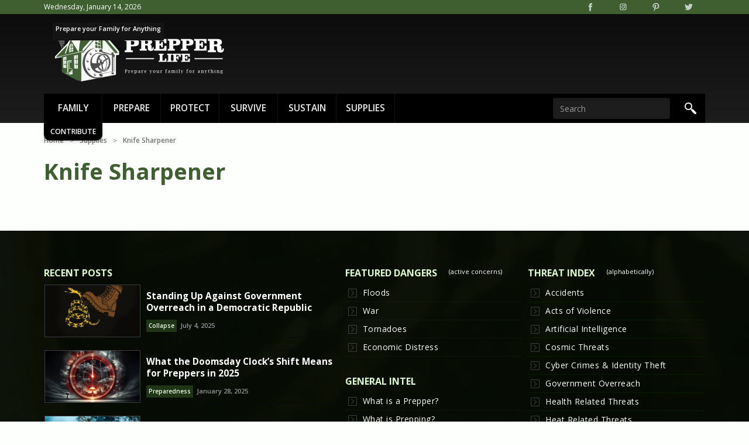

--- FILE ---
content_type: text/html
request_url: https://www.prepper.life/supplies/knife-sharpener
body_size: 8446
content:
<!DOCTYPE html><!-- Last Published: Tue Jul 15 2025 15:35:20 GMT+0000 (Coordinated Universal Time) --><html data-wf-domain="www.prepper.life" data-wf-page="65b5feb4a0e2af577b75b62c" data-wf-site="61ba225939f578792e0b4324" data-wf-collection="65b5feb3a0e2af577b75b60a" data-wf-item-slug="knife-sharpener"><head><meta charset="utf-8"/><title>Prepper Supplies: Knife Sharpener</title><meta content="Knife Sharpener - A supply commonly found in a preppers bag or survival kit." name="description"/><meta content="Prepper Supplies: Knife Sharpener" property="og:title"/><meta content="Knife Sharpener - A supply commonly found in a preppers bag or survival kit." property="og:description"/><meta content="" property="og:image"/><meta content="Prepper Supplies: Knife Sharpener" property="twitter:title"/><meta content="Knife Sharpener - A supply commonly found in a preppers bag or survival kit." property="twitter:description"/><meta content="" property="twitter:image"/><meta property="og:type" content="website"/><meta content="summary_large_image" name="twitter:card"/><meta content="width=device-width, initial-scale=1" name="viewport"/><link href="https://cdn.prod.website-files.com/61ba225939f578792e0b4324/css/prepperlife.shared.e849e078b.min.css" rel="stylesheet" type="text/css"/><link href="https://fonts.googleapis.com" rel="preconnect"/><link href="https://fonts.gstatic.com" rel="preconnect" crossorigin="anonymous"/><script src="https://ajax.googleapis.com/ajax/libs/webfont/1.6.26/webfont.js" type="text/javascript"></script><script type="text/javascript">WebFont.load({  google: {    families: ["Open Sans:300,300italic,400,400italic,600,600italic,700,700italic,800,800italic","Merriweather:300,300italic,400,400italic,700,700italic,900,900italic","PT Serif:400,400italic,700,700italic","Droid Sans:400,700"]  }});</script><script src="https://use.typekit.net/qaf5kms.js" type="text/javascript"></script><script type="text/javascript">try{Typekit.load();}catch(e){}</script><script type="text/javascript">!function(o,c){var n=c.documentElement,t=" w-mod-";n.className+=t+"js",("ontouchstart"in o||o.DocumentTouch&&c instanceof DocumentTouch)&&(n.className+=t+"touch")}(window,document);</script><link href="https://cdn.prod.website-files.com/61ba225939f578792e0b4324/61bf98acc1e04dc1cac8d7c3_favicon.png" rel="shortcut icon" type="image/x-icon"/><link href="https://cdn.prod.website-files.com/61ba225939f578792e0b4324/61bf98b1c455c25ebc34d926_webclip.png" rel="apple-touch-icon"/><script async="" src="https://www.googletagmanager.com/gtag/js?id=G-PY7TQ768HZ"></script><script type="text/javascript">window.dataLayer = window.dataLayer || [];function gtag(){dataLayer.push(arguments);}gtag('set', 'developer_id.dZGVlNj', true);gtag('js', new Date());gtag('config', 'G-PY7TQ768HZ');</script><script type="text/javascript">!function(f,b,e,v,n,t,s){if(f.fbq)return;n=f.fbq=function(){n.callMethod?n.callMethod.apply(n,arguments):n.queue.push(arguments)};if(!f._fbq)f._fbq=n;n.push=n;n.loaded=!0;n.version='2.0';n.agent='plwebflow';n.queue=[];t=b.createElement(e);t.async=!0;t.src=v;s=b.getElementsByTagName(e)[0];s.parentNode.insertBefore(t,s)}(window,document,'script','https://connect.facebook.net/en_US/fbevents.js');fbq('init', '430443921998288');fbq('track', 'PageView');</script><!-- [Attributes by Finsweet] CMS Load -->
<script async src="https://cdn.jsdelivr.net/npm/@finsweet/attributes-cmsload@1/cmsload.js" defer></script>

<link rel="canonical" href="https://www.prepper.life/supplies/knife-sharpener" /><script src="https://js.stripe.com/v3/" type="text/javascript" data-wf-ecomm-key="pk_live_nyPnaDuxaj8zDxRbuaPHJjip" data-wf-ecomm-acct-id="acct_1N6fjJJQ5TVVZpMW"></script><script type="text/javascript">window.__WEBFLOW_CURRENCY_SETTINGS = {"currencyCode":"USD","symbol":"$","decimal":".","fractionDigits":2,"group":",","template":"{{wf {&quot;path&quot;:&quot;symbol&quot;,&quot;type&quot;:&quot;PlainText&quot;\\} }} {{wf {&quot;path&quot;:&quot;amount&quot;,&quot;type&quot;:&quot;CommercePrice&quot;\\} }} ","hideDecimalForWholeNumbers":false};</script></head><body><section id="site-header" class="site-header"><div class="header-social"><div class="container-wide"><div class="w-layout-grid grid-100-25"><div id="w-node-_38a080c1-7536-b0db-50bc-1676753ab959-753ab955" class="change-date">Wednesday, December 15, 2021</div><div class="mobile-hide"><div class="w-layout-grid social-icon-grid"><a href="https://www.facebook.com/www.prepper.life" target="_blank" class="icon-link w-inline-block"><img src="https://cdn.prod.website-files.com/61ba225939f578792e0b4324/61bf90221f4f18152eb8b709_social-facebook-white.png" loading="lazy" alt="White Facebook Icon"/></a><a href="https://www.instagram.com/prepper.life/" target="_blank" class="icon-link w-inline-block"><img src="https://cdn.prod.website-files.com/61ba225939f578792e0b4324/61bf9022dd180861cda2cb62_social-instagram-white.png" loading="lazy" alt="White Instagram Logo"/></a><a href="https://www.pinterest.com/prepperlife/" target="_blank" class="icon-link w-inline-block"><img src="https://cdn.prod.website-files.com/61ba225939f578792e0b4324/61bf90240248ef3d82f33d91_social-pinterest-white.png" loading="lazy" alt="White Pinterest Icon"/></a><a href="https://twitter.com/prepper_life" target="_blank" class="icon-link w-inline-block"><img src="https://cdn.prod.website-files.com/61ba225939f578792e0b4324/61bf90255662f7b5ce917ac6_social-twitter-white.png" loading="lazy" alt="White Twitter Icon"/></a><a href="https://www.youtube.com/channel/UCbg4c8aqSGNYXFAAbIRW7IA" target="_blank" class="icon-link hide w-inline-block"><img src="https://cdn.prod.website-files.com/61ba225939f578792e0b4324/61bf90251c5fbc99db335b45_social-youtube-white.png" loading="lazy" alt="White YouTube Icon"/></a></div></div></div></div></div><div class="container-wide"><div class="padding-15"><div class="w-layout-grid header-grid"><div id="w-node-_649c253c-794e-e7a6-a993-d6905c3c8fd7-753ab955" class="logo-cell"><a title="Prepper Life Home" href="/" class="relative w-inline-block"><div class="tagline">Prepare your Family for Anything</div><img src="https://cdn.prod.website-files.com/61ba225939f578792e0b4324/61ba7cfe2587b4e74ab0cefc_logo-header.webp" loading="eager" width="300" height="Auto" alt="Prepper Life Logo" class="logo"/></a></div><div id="w-node-_6f67a258-5df8-2357-3536-942cb0a38607-753ab955" class="banner-cell"><a href="/shop" class="shop-banner w-inline-block"></a></div></div></div><div class="navigation-bar"><div class="w-layout-grid grid-100-50"><div class="w-layout-grid navigation-grid"><a title="Family" id="w-node-_38a080c1-7536-b0db-50bc-1676753ab96f-753ab955" href="/family" class="navigation-link hide-mobile w-inline-block"><div>Family</div></a><a title="Prepare" id="w-node-_38a080c1-7536-b0db-50bc-1676753ab972-753ab955" href="/prepare" class="navigation-link w-inline-block"><div>Prepare</div></a><a id="w-node-_70bf9af9-277d-a52f-0b59-0c2fa5754673-753ab955" href="/protect" class="navigation-link w-inline-block"><div>Protect</div></a><a title="Protect" id="w-node-_38a080c1-7536-b0db-50bc-1676753ab975-753ab955" href="/survive" class="navigation-link w-inline-block"><div>Survive</div></a><a title="Sustain" id="w-node-_38a080c1-7536-b0db-50bc-1676753ab978-753ab955" href="/sustain" class="navigation-link w-inline-block"><div>Sustain</div></a><a title="Supplies" id="w-node-_38a080c1-7536-b0db-50bc-1676753ab97b-753ab955" href="/supplies" class="navigation-link hide-mobile w-inline-block"><div>Supplies</div></a></div><div id="w-node-_38a080c1-7536-b0db-50bc-1676753ab981-753ab955" class="search-container"><form action="/search" class="search-grid w-form"><input class="search-field w-node-_0c505208-64cc-dd81-63c5-dc0ab29bce9d-753ab955 w-input" maxlength="256" name="query" placeholder="Search" type="search" id="search" required=""/><input type="submit" id="w-node-_0c505208-64cc-dd81-63c5-dc0ab29bce9e-753ab955" class="search-button w-button" value=""/></form></div></div><div class="donate-tab"><a href="/contribute" class="link-white w-inline-block"><div>Contribute</div></a></div></div></div></section><div class="container-wide"><div class="mv-20"><div class="breadcrumbs"><a href="/" class="link-medium">Home</a><div class="breadcrumb-icon">&gt;</div><a href="/dangers" class="link-medium">Supplies</a><div class="breadcrumb-icon">&gt;</div><a href="/dangers" class="link-medium">Knife Sharpener</a></div></div><div class="mv-20"><h1 class="topic-title">Knife Sharpener</h1></div></div><section class="site-footer"><div class="_100"><div class="container-wide"><div class="padding-top-30 padding-bottom-30"><div class="w-layout-grid footer-grid"><div id="w-node-_2ecccdd7-6c2b-816e-0bd2-a5cc96260e0f-ae506a11"><h4 class="footer-heading">REcent Posts</h4><div class="w-dyn-list"><div role="list" class="w-dyn-items"><div role="listitem" class="margin-bottom-20 hover-dark w-dyn-item"><div class="w-layout-grid grid-50-100"><a title="Standing Up Against Government Overreach in a Democratic Republic" id="w-node-f95eca5a-3771-56e8-97f8-56bb57fcd3c9-ae506a11" style="background-image:url(&quot;https://cdn.prod.website-files.com/61ba2314244d33ad364705f4/686812f20eb4ac12dc52ed64_treading-thumbnail.webp&quot;)" href="/post/standing-up-against-government-overreach-in-a-democratic-republic" class="footer-card-image w-inline-block"></a><div id="w-node-f95eca5a-3771-56e8-97f8-56bb57fcd3ca-ae506a11" class="_100 flex middle"><a href="/post/standing-up-against-government-overreach-in-a-democratic-republic" class="link-white w-inline-block"><div class="text-bold margin-bottom-10">Standing Up Against Government Overreach in a Democratic Republic</div><div class="tag float-left margin-right-15"><div>Collapse</div></div><div class="text-medium text-smaller no-wrap">July 4, 2025</div></a></div></div></div><div role="listitem" class="margin-bottom-20 hover-dark w-dyn-item"><div class="w-layout-grid grid-50-100"><a title="What the Doomsday Clock’s Shift Means for Preppers in 2025" id="w-node-f95eca5a-3771-56e8-97f8-56bb57fcd3c9-ae506a11" style="background-image:url(&quot;https://cdn.prod.website-files.com/61ba2314244d33ad364705f4/67994cf0daa2fabb502d86df_Doomsday-Clock-thumbnail.webp&quot;)" href="/post/what-the-doomsday-clocks-shift-means-for-preppers-in-2025" class="footer-card-image w-inline-block"></a><div id="w-node-f95eca5a-3771-56e8-97f8-56bb57fcd3ca-ae506a11" class="_100 flex middle"><a href="/post/what-the-doomsday-clocks-shift-means-for-preppers-in-2025" class="link-white w-inline-block"><div class="text-bold margin-bottom-10">What the Doomsday Clock’s Shift Means for Preppers in 2025</div><div class="tag float-left margin-right-15"><div>Preparedness</div></div><div class="text-medium text-smaller no-wrap">January 28, 2025</div></a></div></div></div><div role="listitem" class="margin-bottom-20 hover-dark w-dyn-item"><div class="w-layout-grid grid-50-100"><a title="Understanding Frostbite: Causes, Symptoms, and Prevention" id="w-node-f95eca5a-3771-56e8-97f8-56bb57fcd3c9-ae506a11" style="background-image:url(&quot;https://cdn.prod.website-files.com/61ba2314244d33ad364705f4/675e099b8f9cd5e7201f9b05_Frostbite_ThumbnailImage_WebP.webp&quot;)" href="/post/understanding-frostbite" class="footer-card-image w-inline-block"></a><div id="w-node-f95eca5a-3771-56e8-97f8-56bb57fcd3ca-ae506a11" class="_100 flex middle"><a href="/post/understanding-frostbite" class="link-white w-inline-block"><div class="text-bold margin-bottom-10">Understanding Frostbite: Causes, Symptoms, and Prevention</div><div class="tag float-left margin-right-15"><div>First Aid</div></div><div class="text-medium text-smaller no-wrap">December 14, 2024</div></a></div></div></div><div role="listitem" class="margin-bottom-20 hover-dark w-dyn-item"><div class="w-layout-grid grid-50-100"><a title="Motorcycles | Preparing for an Accident" id="w-node-f95eca5a-3771-56e8-97f8-56bb57fcd3c9-ae506a11" style="background-image:url(&quot;https://cdn.prod.website-files.com/61ba2314244d33ad364705f4/66abc2a627acc3fcbf1741c1_MotorcycleAccidents_ThumbnailImage_WebP.webp&quot;)" href="/post/preparing-for-a-motorcycle-accident" class="footer-card-image w-inline-block"></a><div id="w-node-f95eca5a-3771-56e8-97f8-56bb57fcd3ca-ae506a11" class="_100 flex middle"><a href="/post/preparing-for-a-motorcycle-accident" class="link-white w-inline-block"><div class="text-bold margin-bottom-10">Motorcycles | Preparing for an Accident</div><div class="tag float-left margin-right-15"><div>Physical Health</div></div><div class="text-medium text-smaller no-wrap">August 1, 2024</div></a></div></div></div></div></div></div><div id="w-node-ead8c9ec-8ee0-e892-e06c-c9b14e0bd5cc-ae506a11" class="mt-30 hide"><div class="w-dyn-list"><div role="list" class="w-dyn-items"><div role="listitem" class="margin-bottom-20 hover-dark w-dyn-item"><div class="w-layout-grid grid-50-100"><a title="Motorcycles | Preparing for an Accident" id="w-node-ead8c9ec-8ee0-e892-e06c-c9b14e0bd5d3-ae506a11" style="background-image:url(&quot;https://cdn.prod.website-files.com/61ba2314244d33ad364705f4/66abc2a627acc3fcbf1741c1_MotorcycleAccidents_ThumbnailImage_WebP.webp&quot;)" href="/post/preparing-for-a-motorcycle-accident" class="footer-card-image w-inline-block"></a><div id="w-node-ead8c9ec-8ee0-e892-e06c-c9b14e0bd5d4-ae506a11" class="_100 flex middle"><a href="/post/preparing-for-a-motorcycle-accident" class="link-white w-inline-block"><div class="text-bold margin-bottom-10">Motorcycles | Preparing for an Accident</div><div class="tag float-left margin-right-15"><div>Physical Health</div></div><div class="text-medium text-smaller no-wrap">August 1, 2024</div></a></div></div></div><div role="listitem" class="margin-bottom-20 hover-dark w-dyn-item"><div class="w-layout-grid grid-50-100"><a title="Sandbags | A Lifesaver During Rainstorms and Floods" id="w-node-ead8c9ec-8ee0-e892-e06c-c9b14e0bd5d3-ae506a11" style="background-image:url(&quot;https://cdn.prod.website-files.com/61ba2314244d33ad364705f4/668c8b21d60538ecbd77a3e1_Sandbags_ThumbnailImage_WebP.webp&quot;)" href="/post/sandbags-lifesaver-during-rainstorms-and-floods" class="footer-card-image w-inline-block"></a><div id="w-node-ead8c9ec-8ee0-e892-e06c-c9b14e0bd5d4-ae506a11" class="_100 flex middle"><a href="/post/sandbags-lifesaver-during-rainstorms-and-floods" class="link-white w-inline-block"><div class="text-bold margin-bottom-10">Sandbags | A Lifesaver During Rainstorms and Floods</div><div class="tag float-left margin-right-15"><div>Flooding</div></div><div class="text-medium text-smaller no-wrap">July 9, 2024</div></a></div></div></div><div role="listitem" class="margin-bottom-20 hover-dark w-dyn-item"><div class="w-layout-grid grid-50-100"><a title="Surviving with No Running Water" id="w-node-ead8c9ec-8ee0-e892-e06c-c9b14e0bd5d3-ae506a11" style="background-image:url(&quot;https://cdn.prod.website-files.com/61ba2314244d33ad364705f4/6671963c918d6da959a9c67c_NoRunningWater_ThumbnailImage_WebP_2.webp&quot;)" href="/post/surviving-with-no-running-water" class="footer-card-image w-inline-block"></a><div id="w-node-ead8c9ec-8ee0-e892-e06c-c9b14e0bd5d4-ae506a11" class="_100 flex middle"><a href="/post/surviving-with-no-running-water" class="link-white w-inline-block"><div class="text-bold margin-bottom-10">Surviving with No Running Water</div><div class="tag float-left margin-right-15"><div>Water</div></div><div class="text-medium text-smaller no-wrap">May 28, 2024</div></a></div></div></div></div></div></div><div id="w-node-_65a82da1-6bff-e990-1d1d-dd70d847ae02-ae506a11" class="mt-30 hide"><div class="w-dyn-list"><div role="list" class="w-dyn-items"><div role="listitem" class="margin-bottom-20 hover-dark w-dyn-item"><div class="w-layout-grid grid-50-100"><a title="Droughts 101" id="w-node-_65a82da1-6bff-e990-1d1d-dd70d847ae09-ae506a11" style="background-image:url(&quot;https://cdn.prod.website-files.com/61ba2314244d33ad364705f4/663cfa90775a7659f5c8426d_Drought101_ThumbnailImage_WebP.webp&quot;)" href="/post/drought-101" class="footer-card-image w-inline-block"></a><div id="w-node-_65a82da1-6bff-e990-1d1d-dd70d847ae0a-ae506a11" class="_100 flex middle"><a href="/post/drought-101" class="link-white w-inline-block"><div class="text-bold margin-bottom-10">Droughts 101</div><div class="tag float-left margin-right-15"><div>Natural Disasters</div></div><div class="text-medium text-smaller no-wrap">May 7, 2024</div></a></div></div></div><div role="listitem" class="margin-bottom-20 hover-dark w-dyn-item"><div class="w-layout-grid grid-50-100"><a title="What to Do When a Tornado Hits" id="w-node-_65a82da1-6bff-e990-1d1d-dd70d847ae09-ae506a11" style="background-image:url(&quot;https://cdn.prod.website-files.com/61ba2314244d33ad364705f4/6633b2b115f0794adf7ee027_DuringATornado_ThumbnailImage_WebP.webp&quot;)" href="/post/when-a-tornado-hits" class="footer-card-image w-inline-block"></a><div id="w-node-_65a82da1-6bff-e990-1d1d-dd70d847ae0a-ae506a11" class="_100 flex middle"><a href="/post/when-a-tornado-hits" class="link-white w-inline-block"><div class="text-bold margin-bottom-10">What to Do When a Tornado Hits</div><div class="tag float-left margin-right-15"><div>Twister</div></div><div class="text-medium text-smaller no-wrap">May 2, 2024</div></a></div></div></div><div role="listitem" class="margin-bottom-20 hover-dark w-dyn-item"><div class="w-layout-grid grid-50-100"><a title="First Line of National Defense | Border Control" id="w-node-_65a82da1-6bff-e990-1d1d-dd70d847ae09-ae506a11" style="background-image:url(&quot;https://cdn.prod.website-files.com/61ba2314244d33ad364705f4/662c08d685c52b2004f28a67_BorderControl_ThumbnailImage_WebP.webp&quot;)" href="/post/first-line-of-national-defense-border-control" class="footer-card-image w-inline-block"></a><div id="w-node-_65a82da1-6bff-e990-1d1d-dd70d847ae0a-ae506a11" class="_100 flex middle"><a href="/post/first-line-of-national-defense-border-control" class="link-white w-inline-block"><div class="text-bold margin-bottom-10">First Line of National Defense | Border Control</div><div class="tag float-left margin-right-15"><div>Fortify</div></div><div class="text-medium text-smaller no-wrap">April 23, 2024</div></a></div></div></div></div></div></div><div id="w-node-_23d3d320-437b-ee88-74d1-ec3d2401a279-ae506a11"><div class="mb-30"><div class="flex"><h4 class="footer-heading">Featured Dangers</h4><div class="text-smaller ms-20 text-white">(active concerns)</div></div><div class="w-dyn-list"><div role="list" class="w-dyn-items"><div role="listitem" class="w-dyn-item"><a href="/danger/floods" class="footer-list-item w-inline-block"><div>Floods</div></a></div><div role="listitem" class="w-dyn-item"><a href="/danger/war" class="footer-list-item w-inline-block"><div>War</div></a></div><div role="listitem" class="w-dyn-item"><a href="/danger/tornadoes" class="footer-list-item w-inline-block"><div>Tornadoes</div></a></div><div role="listitem" class="w-dyn-item"><a href="/danger/economic-distress" class="footer-list-item w-inline-block"><div>Economic Distress </div></a></div></div></div></div><div><h4 class="footer-heading">General Intel</h4><a href="/preppers" class="footer-list-item w-inline-block"><div>What is a Prepper?</div></a><a href="/preppers#whatsPrepping" class="footer-list-item w-inline-block"><div>What is Prepping?</div></a><a href="/preppers#whyPrepping" class="footer-list-item w-inline-block"><div>Why Preppers Prep?</div></a><a href="/getting-started" class="footer-list-item w-inline-block"><div>Where to Begin?</div></a><a href="/post/prepper-life-origins" class="footer-list-item w-inline-block"><div>Prepper Life Origins</div></a><a href="/contribute" class="footer-list-item w-inline-block"><div>Supported by Readers</div></a><a href="/threats" class="footer-list-item w-inline-block"><div>Threat Index</div></a><a href="/dangers" class="footer-list-item w-inline-block"><div>List of Dangers</div></a><a href="/authors" class="footer-list-item w-inline-block"><div>Author Perspectives</div></a></div></div><div id="w-node-ba5d0546-92b6-638e-a44b-51f4f04005af-ae506a11"><div class="flex"><h4 class="footer-heading">Threat Index</h4><div class="text-smaller ms-20 text-white">(alphabetically)</div></div><div class="w-dyn-list"><div role="list" class="w-dyn-items"><div role="listitem" class="w-dyn-item"><a href="/threat/accidents" class="footer-list-item w-inline-block"><div>Accidents</div></a></div><div role="listitem" class="w-dyn-item"><a href="/threat/acts-of-violence" class="footer-list-item w-inline-block"><div>Acts of Violence</div></a></div><div role="listitem" class="w-dyn-item"><a href="/threat/artificial-intelligence" class="footer-list-item w-inline-block"><div>Artificial Intelligence</div></a></div><div role="listitem" class="w-dyn-item"><a href="/threat/cosmic-threats" class="footer-list-item w-inline-block"><div>Cosmic Threats</div></a></div><div role="listitem" class="w-dyn-item"><a href="/threat/identity-theft-data-privacy" class="footer-list-item w-inline-block"><div>Cyber Crimes &amp; Identity Theft</div></a></div><div role="listitem" class="w-dyn-item"><a href="/threat/government-overreach" class="footer-list-item w-inline-block"><div>Government Overreach</div></a></div><div role="listitem" class="w-dyn-item"><a href="/threat/health-related-threats" class="footer-list-item w-inline-block"><div>Health Related Threats</div></a></div><div role="listitem" class="w-dyn-item"><a href="/threat/heat-related-threats" class="footer-list-item w-inline-block"><div>Heat Related Threats</div></a></div><div role="listitem" class="w-dyn-item"><a href="/threat/robbery-theft" class="footer-list-item w-inline-block"><div>Robbery &amp; Theft</div></a></div><div role="listitem" class="w-dyn-item"><a href="/threat/spontaneous-natural-disasters" class="footer-list-item w-inline-block"><div>Spontaneous Natural Disasters</div></a></div><div role="listitem" class="w-dyn-item"><a href="/threat/storm-related-threats" class="footer-list-item w-inline-block"><div>Storm Related Threats</div></a></div><div role="listitem" class="w-dyn-item"><a href="/threat/systems-failure" class="footer-list-item w-inline-block"><div>Systems Failure / Collapse</div></a></div><div role="listitem" class="w-dyn-item"><a href="/threat/threats-of-war" class="footer-list-item w-inline-block"><div>Threats of War</div></a></div><div role="listitem" class="w-dyn-item"><a href="/threat/wild-animals" class="footer-list-item w-inline-block"><div>Wild Animals</div></a></div><div role="listitem" class="w-dyn-item"><a href="/threat/winter-related-threats" class="footer-list-item w-inline-block"><div>Winter Related Threats</div></a></div></div></div></div><div id="w-node-b913a9a2-2746-7b81-564c-5181cb2257e8-ae506a11" class="hide"><h4 class="footer-heading">Present Dangers</h4><div class="padding-top-10 padding-bottom-50"><div class="w-dyn-list"><div role="list" class="w-dyn-items"><div role="listitem" class="w-dyn-item"><div class="header-tag float-left margin-bottom-10"><a title="Floods" href="/danger/floods" class="link-white">Floods</a></div></div><div role="listitem" class="w-dyn-item"><div class="header-tag float-left margin-bottom-10"><a title="War" href="/danger/war" class="link-white">War</a></div></div><div role="listitem" class="w-dyn-item"><div class="header-tag float-left margin-bottom-10"><a title="Tornadoes" href="/danger/tornadoes" class="link-white">Tornadoes</a></div></div><div role="listitem" class="w-dyn-item"><div class="header-tag float-left margin-bottom-10"><a title="Economic Distress " href="/danger/economic-distress" class="link-white">Economic Distress </a></div></div></div></div></div><h4 class="footer-heading clear">Popular Topics</h4><div class="padding-top-10 padding-bottom-50"><div class="w-dyn-list"><div role="list" class="w-dyn-items"><div role="listitem" class="w-dyn-item"><div class="header-tag float-left margin-bottom-10"><a title="Flood" href="/topic/flood" class="link-white">Flood</a></div></div><div role="listitem" class="w-dyn-item"><div class="header-tag float-left margin-bottom-10"><a title="Production" href="/topic/production" class="link-white">Production</a></div></div><div role="listitem" class="w-dyn-item"><div class="header-tag float-left margin-bottom-10"><a title="Communication" href="/topic/communication" class="link-white">Communication</a></div></div><div role="listitem" class="w-dyn-item"><div class="header-tag float-left margin-bottom-10"><a title="Meteors" href="/topic/meteor" class="link-white">Meteors</a></div></div></div></div></div><h4 class="footer-heading">Popular Tags</h4><div class="padding-top-10"><div class="w-dyn-list"><div role="list" class="w-dyn-items"><div role="listitem" class="w-dyn-item"><div class="header-tag float-left margin-bottom-10"><a title="Food Preservation" href="/tag/food-preservation" class="link-white">Food Preservation</a></div></div><div role="listitem" class="w-dyn-item"><div class="header-tag float-left margin-bottom-10"><a title="Animal Bite" href="/tag/animal-bite" class="link-white">Animal Bite</a></div></div><div role="listitem" class="w-dyn-item"><div class="header-tag float-left margin-bottom-10"><a title="Military Defense System" href="/tag/military-defense-system" class="link-white">Military Defense System</a></div></div><div role="listitem" class="w-dyn-item"><div class="header-tag float-left margin-bottom-10"><a title="Nuclear Warfare" href="/tag/nuclear-warfare" class="link-white">Nuclear Warfare</a></div></div></div></div></div></div></div></div><div class="hr margin-bottom-50"></div><div class="community-container"><div class="w-layout-grid grid-footer-bottom"><div id="w-node-c1cfc475-dfc8-7b77-0f0d-b95aae6d7d82-ae506a11" class="mobile-center"><a href="/" class="no-border w-inline-block"><img class="mb-10" src="https://cdn.prod.website-files.com/61ba225939f578792e0b4324/65a08de972905fe0967af57a_logo-horizontal-dropshadow.png" width="202" height="71" alt="" sizes="(max-width: 479px) 100vw, 202px" id="w-node-_7e17bff6-2b67-d17d-d8f6-fa7ac1f6f02b-ae506a11" loading="lazy" srcset="https://cdn.prod.website-files.com/61ba225939f578792e0b4324/65a08de972905fe0967af57a_logo-horizontal-dropshadow-p-500.png 500w, https://cdn.prod.website-files.com/61ba225939f578792e0b4324/65a08de972905fe0967af57a_logo-horizontal-dropshadow.png 682w"/></a><div class="mb-10">Prepper Life is a source of information for individuals that want to be prepared for survival when disaster strikes. We focus on delivering information without political bias or propaganda.</div><div><h4 class="footer-heading">Join the community</h4><div class="w-layout-grid social-icon-grid"><a title="Prepper Life Facebook" href="https://www.facebook.com/www.prepper.life" target="_blank" class="social-icon-link w-inline-block"><img src="https://cdn.prod.website-files.com/61ba225939f578792e0b4324/61bf90221f4f18152eb8b709_social-facebook-white.png" loading="lazy" alt="White Facebook Icon"/></a><a title="Prepper Life Instagram" href="https://www.instagram.com/prepper.life/" target="_blank" class="social-icon-link w-inline-block"><img src="https://cdn.prod.website-files.com/61ba225939f578792e0b4324/61bf9022dd180861cda2cb62_social-instagram-white.png" loading="lazy" alt="White Instagram Logo"/></a><a title="Prepper Life Pinterest" href="https://www.pinterest.com/prepperlife/" target="_blank" class="social-icon-link w-inline-block"><img src="https://cdn.prod.website-files.com/61ba225939f578792e0b4324/61bf90240248ef3d82f33d91_social-pinterest-white.png" loading="lazy" alt="White Pinterest Icon"/></a><a title="Prepper Life Twitter" href="https://twitter.com/prepper_life" target="_blank" class="social-icon-link w-inline-block"><img src="https://cdn.prod.website-files.com/61ba225939f578792e0b4324/61bf90255662f7b5ce917ac6_social-twitter-white.png" loading="lazy" alt="White Twitter Icon"/></a><a title="Prepper Life YouTube" href="https://www.youtube.com/channel/UCbg4c8aqSGNYXFAAbIRW7IA" target="_blank" class="social-icon-link hide w-inline-block"><img src="https://cdn.prod.website-files.com/61ba225939f578792e0b4324/61bf90251c5fbc99db335b45_social-youtube-white.png" loading="lazy" alt="White YouTube Icon"/></a></div></div></div><div class="signup-container"><h2 class="h2-newsletter">Stay Updated</h2><div class="margin-bottom-15 mobile-small text-dark">Join our exclusive &quot;Prepper&quot; community</div><div class="w-form"><form id="wf-form-email" name="wf-form-email" data-name="email" action="https://life.us21.list-manage.com/subscribe/post?u=3ba04b47edb361eb4f28ad4b6&amp;amp;id=7c62249a6b&amp;amp;f_id=00a0f5e6f0" method="post" class="subscribe-form-container" data-wf-page-id="65b5feb4a0e2af577b75b62c" data-wf-element-id="4a4d6b3e-4cca-7ace-c72c-b63d8751f3e0"><input class="subscribe-field w-input" maxlength="256" name="email-2" data-name="Email 2" placeholder="email address" type="email" id="subscribe-foot-email" required=""/><input type="submit" data-wait="Subscribing..." id="mc-embedded-subscribe" class="button-no-left-radius w-button" value="Subscribe"/></form><div class="success-message w-form-done"><div class="left-aligned text-black">Thank you for joining the Prepper Life community. Stay safe and stay prepared. </div></div><div class="w-form-fail"><div>Oops! Something went wrong. Please check that your email was entered properly.</div></div></div><div class="w-layout-grid grid-100-100"><div id="w-node-_4a4d6b3e-4cca-7ace-c72c-b63d8751f3ea-8751f3da" class="spacer"><div class="text-green text-small">Be Prepared Not Scared!</div></div><a href="/policies/privacy-policy" id="w-node-_4a4d6b3e-4cca-7ace-c72c-b63d8751f3ed-8751f3da" target="_blank" class="link-medium margin-right-15 text-smaller">Privacy Policy</a></div></div></div></div></div><div class="footer-bottom"><div class="container-wide"><div class="w-layout-grid grid-100-100"><div id="w-node-_94696143-7aba-9777-1ce5-8609f2db0c80-ae506a11" class="flex mobile-block"><a href="https://www.prepper.life/post/rss.xml" target="_blank" class="footer-link w-inline-block"><img src="https://cdn.prod.website-files.com/61ba225939f578792e0b4324/65b42b66f9a5d76a296fa0f3_icon-rss-white.png" loading="lazy" width="20" height="20" alt="" class="mr-5"/><div>RSS Feed</div></a><div id="w-node-_6c642172-8f60-c9b9-320b-139580e03ca9-ae506a11" class="ml-20"><div id="w-node-_8ff645b0-b824-c479-09b5-1931f976ab09-ae506a11" class="text-gray text-small mobile-center">Copyright © 2015 - 2022 Prepper Life ®</div></div><div id="w-node-ddad978a-f6dc-85d2-f384-4257f127e97e-ae506a11"><div class="text-gray text-small mobile-center mobile-block margin-sides-20">All Rights Reserved.</div></div></div><div id="w-node-_4733c9df-1c1a-8674-eb2d-62d4de635ce4-ae506a11" class="flex align-right"><a rel="nofollow" id="w-node-_3a9bd69f-524b-2f13-52de-5603f222eb3c-ae506a11" href="/policies/privacy-policy" class="link-gray text-small">Privacy Policy</a><a rel="nofollow" href="/policies/terms-and-conditions" class="link-gray text-small margin-sides-20">Terms of Use</a><a rel="nofollow" href="/policies/compliance" class="link-gray text-small">Compliance</a></div></div></div></div></div></section><script src="https://d3e54v103j8qbb.cloudfront.net/js/jquery-3.5.1.min.dc5e7f18c8.js?site=61ba225939f578792e0b4324" type="text/javascript" integrity="sha256-9/aliU8dGd2tb6OSsuzixeV4y/faTqgFtohetphbbj0=" crossorigin="anonymous"></script><script src="https://cdn.prod.website-files.com/61ba225939f578792e0b4324/js/prepperlife.schunk.536b7372e75cda42.js" type="text/javascript"></script><script src="https://cdn.prod.website-files.com/61ba225939f578792e0b4324/js/prepperlife.80408939.7300911fa9ffa8d6.js" type="text/javascript"></script><!--- Cookie Consent --->
<script src="https://static.elfsight.com/platform/platform.js" data-use-service-core defer></script>
<div class="elfsight-app-af1ec770-66de-4a5a-9ffd-7204b5d1e538" data-elfsight-app-lazy></div>

<!--Accessibility Controls-->
<script>
  
  document.addEventListener('readystatechange', (event) => {
  if (event.target.readyState === 'complete') {
    
    setTimeout(() => {
    
		(function(){
        var s    = document.createElement('script');
        var h    = document.querySelector('head') || document.body;
        s.src    = 'https://acsbapp.com/apps/app/dist/js/app.js';
        s.async  = true;
        s.onload = function(){
            acsbJS.init({
                statementLink    : '',
                footerHtml       : '',
                hideMobile       : false,
                hideTrigger      : false,
                disableBgProcess : false,
                language         : 'en',
                position         : 'right',
                leadColor        : '#3f5f31',
                triggerColor     : '#9fbe93',
                triggerRadius    : '50%',
                triggerPositionX : 'right',
                triggerPositionY : 'bottom',
                triggerIcon      : 'settings2',
                triggerSize      : 'small',
                triggerOffsetX   : 20,
                triggerOffsetY   : 20,
                mobile           : {
                    triggerSize      : 'small',
                    triggerPositionX : 'right',
                    triggerPositionY : 'bottom',
                    triggerOffsetX   : 15,
                    triggerOffsetY   : 15,
                    triggerRadius    : '50%'
                }
            });
          };
          h.appendChild(s);
      })();
    
    
    
    }, 30); //timeout set
    
  } 
});
	
    
</script>

<!-- Custom Styles -->
<style>
  .article-text h2 {color: #6b911c !important; font-weight: normal;}
  .side-column-title {text-overflow: ellipsis;}
</style>

<!--Current Date-->
<script>
  document.addEventListener("DOMContentLoaded", function() { 
      const yrSpan = document.querySelector('.change-date');
      const weekday = ["Sunday","Monday","Tuesday","Wednesday","Thursday","Friday","Saturday"];
      const month = ["January","February","March","April","May","June","July","August","September","October","November","December"];
      const d = new Date();
      let newDate = weekday[d.getDay()] +', '+month[d.getMonth()]+' '+d.getDate()+', '+ d.getFullYear();
      yrSpan.textContent = newDate;
  });
</script></body></html>

--- FILE ---
content_type: text/css
request_url: https://cdn.prod.website-files.com/61ba225939f578792e0b4324/css/prepperlife.shared.e849e078b.min.css
body_size: 28127
content:
html{-webkit-text-size-adjust:100%;-ms-text-size-adjust:100%;font-family:sans-serif}body{margin:0}article,aside,details,figcaption,figure,footer,header,hgroup,main,menu,nav,section,summary{display:block}audio,canvas,progress,video{vertical-align:baseline;display:inline-block}audio:not([controls]){height:0;display:none}[hidden],template{display:none}a{background-color:#0000}a:active,a:hover{outline:0}abbr[title]{border-bottom:1px dotted}b,strong{font-weight:700}dfn{font-style:italic}h1{margin:.67em 0;font-size:2em}mark{color:#000;background:#ff0}small{font-size:80%}sub,sup{vertical-align:baseline;font-size:75%;line-height:0;position:relative}sup{top:-.5em}sub{bottom:-.25em}img{border:0}svg:not(:root){overflow:hidden}hr{box-sizing:content-box;height:0}pre{overflow:auto}code,kbd,pre,samp{font-family:monospace;font-size:1em}button,input,optgroup,select,textarea{color:inherit;font:inherit;margin:0}button{overflow:visible}button,select{text-transform:none}button,html input[type=button],input[type=reset]{-webkit-appearance:button;cursor:pointer}button[disabled],html input[disabled]{cursor:default}button::-moz-focus-inner,input::-moz-focus-inner{border:0;padding:0}input{line-height:normal}input[type=checkbox],input[type=radio]{box-sizing:border-box;padding:0}input[type=number]::-webkit-inner-spin-button,input[type=number]::-webkit-outer-spin-button{height:auto}input[type=search]{-webkit-appearance:none}input[type=search]::-webkit-search-cancel-button,input[type=search]::-webkit-search-decoration{-webkit-appearance:none}legend{border:0;padding:0}textarea{overflow:auto}optgroup{font-weight:700}table{border-collapse:collapse;border-spacing:0}td,th{padding:0}@font-face{font-family:webflow-icons;src:url([data-uri])format("truetype");font-weight:400;font-style:normal}[class^=w-icon-],[class*=\ w-icon-]{speak:none;font-variant:normal;text-transform:none;-webkit-font-smoothing:antialiased;-moz-osx-font-smoothing:grayscale;font-style:normal;font-weight:400;line-height:1;font-family:webflow-icons!important}.w-icon-slider-right:before{content:""}.w-icon-slider-left:before{content:""}.w-icon-nav-menu:before{content:""}.w-icon-arrow-down:before,.w-icon-dropdown-toggle:before{content:""}.w-icon-file-upload-remove:before{content:""}.w-icon-file-upload-icon:before{content:""}*{box-sizing:border-box}html{height:100%}body{color:#333;background-color:#fff;min-height:100%;margin:0;font-family:Arial,sans-serif;font-size:14px;line-height:20px}img{vertical-align:middle;max-width:100%;display:inline-block}html.w-mod-touch *{background-attachment:scroll!important}.w-block{display:block}.w-inline-block{max-width:100%;display:inline-block}.w-clearfix:before,.w-clearfix:after{content:" ";grid-area:1/1/2/2;display:table}.w-clearfix:after{clear:both}.w-hidden{display:none}.w-button{color:#fff;line-height:inherit;cursor:pointer;background-color:#3898ec;border:0;border-radius:0;padding:9px 15px;text-decoration:none;display:inline-block}input.w-button{-webkit-appearance:button}html[data-w-dynpage] [data-w-cloak]{color:#0000!important}.w-code-block{margin:unset}pre.w-code-block code{all:inherit}.w-optimization{display:contents}.w-webflow-badge,.w-webflow-badge>img{box-sizing:unset;width:unset;height:unset;max-height:unset;max-width:unset;min-height:unset;min-width:unset;margin:unset;padding:unset;float:unset;clear:unset;border:unset;border-radius:unset;background:unset;background-image:unset;background-position:unset;background-size:unset;background-repeat:unset;background-origin:unset;background-clip:unset;background-attachment:unset;background-color:unset;box-shadow:unset;transform:unset;direction:unset;font-family:unset;font-weight:unset;color:unset;font-size:unset;line-height:unset;font-style:unset;font-variant:unset;text-align:unset;letter-spacing:unset;-webkit-text-decoration:unset;text-decoration:unset;text-indent:unset;text-transform:unset;list-style-type:unset;text-shadow:unset;vertical-align:unset;cursor:unset;white-space:unset;word-break:unset;word-spacing:unset;word-wrap:unset;transition:unset}.w-webflow-badge{white-space:nowrap;cursor:pointer;box-shadow:0 0 0 1px #0000001a,0 1px 3px #0000001a;visibility:visible!important;opacity:1!important;z-index:2147483647!important;color:#aaadb0!important;overflow:unset!important;background-color:#fff!important;border-radius:3px!important;width:auto!important;height:auto!important;margin:0!important;padding:6px!important;font-size:12px!important;line-height:14px!important;text-decoration:none!important;display:inline-block!important;position:fixed!important;inset:auto 12px 12px auto!important;transform:none!important}.w-webflow-badge>img{position:unset;visibility:unset!important;opacity:1!important;vertical-align:middle!important;display:inline-block!important}h1,h2,h3,h4,h5,h6{margin-bottom:10px;font-weight:700}h1{margin-top:20px;font-size:38px;line-height:44px}h2{margin-top:20px;font-size:32px;line-height:36px}h3{margin-top:20px;font-size:24px;line-height:30px}h4{margin-top:10px;font-size:18px;line-height:24px}h5{margin-top:10px;font-size:14px;line-height:20px}h6{margin-top:10px;font-size:12px;line-height:18px}p{margin-top:0;margin-bottom:10px}blockquote{border-left:5px solid #e2e2e2;margin:0 0 10px;padding:10px 20px;font-size:18px;line-height:22px}figure{margin:0 0 10px}figcaption{text-align:center;margin-top:5px}ul,ol{margin-top:0;margin-bottom:10px;padding-left:40px}.w-list-unstyled{padding-left:0;list-style:none}.w-embed:before,.w-embed:after{content:" ";grid-area:1/1/2/2;display:table}.w-embed:after{clear:both}.w-video{width:100%;padding:0;position:relative}.w-video iframe,.w-video object,.w-video embed{border:none;width:100%;height:100%;position:absolute;top:0;left:0}fieldset{border:0;margin:0;padding:0}button,[type=button],[type=reset]{cursor:pointer;-webkit-appearance:button;border:0}.w-form{margin:0 0 15px}.w-form-done{text-align:center;background-color:#ddd;padding:20px;display:none}.w-form-fail{background-color:#ffdede;margin-top:10px;padding:10px;display:none}label{margin-bottom:5px;font-weight:700;display:block}.w-input,.w-select{color:#333;vertical-align:middle;background-color:#fff;border:1px solid #ccc;width:100%;height:38px;margin-bottom:10px;padding:8px 12px;font-size:14px;line-height:1.42857;display:block}.w-input::placeholder,.w-select::placeholder{color:#999}.w-input:focus,.w-select:focus{border-color:#3898ec;outline:0}.w-input[disabled],.w-select[disabled],.w-input[readonly],.w-select[readonly],fieldset[disabled] .w-input,fieldset[disabled] .w-select{cursor:not-allowed}.w-input[disabled]:not(.w-input-disabled),.w-select[disabled]:not(.w-input-disabled),.w-input[readonly],.w-select[readonly],fieldset[disabled]:not(.w-input-disabled) .w-input,fieldset[disabled]:not(.w-input-disabled) .w-select{background-color:#eee}textarea.w-input,textarea.w-select{height:auto}.w-select{background-color:#f3f3f3}.w-select[multiple]{height:auto}.w-form-label{cursor:pointer;margin-bottom:0;font-weight:400;display:inline-block}.w-radio{margin-bottom:5px;padding-left:20px;display:block}.w-radio:before,.w-radio:after{content:" ";grid-area:1/1/2/2;display:table}.w-radio:after{clear:both}.w-radio-input{float:left;margin:3px 0 0 -20px;line-height:normal}.w-file-upload{margin-bottom:10px;display:block}.w-file-upload-input{opacity:0;z-index:-100;width:.1px;height:.1px;position:absolute;overflow:hidden}.w-file-upload-default,.w-file-upload-uploading,.w-file-upload-success{color:#333;display:inline-block}.w-file-upload-error{margin-top:10px;display:block}.w-file-upload-default.w-hidden,.w-file-upload-uploading.w-hidden,.w-file-upload-error.w-hidden,.w-file-upload-success.w-hidden{display:none}.w-file-upload-uploading-btn{cursor:pointer;background-color:#fafafa;border:1px solid #ccc;margin:0;padding:8px 12px;font-size:14px;font-weight:400;display:flex}.w-file-upload-file{background-color:#fafafa;border:1px solid #ccc;flex-grow:1;justify-content:space-between;margin:0;padding:8px 9px 8px 11px;display:flex}.w-file-upload-file-name{font-size:14px;font-weight:400;display:block}.w-file-remove-link{cursor:pointer;width:auto;height:auto;margin-top:3px;margin-left:10px;padding:3px;display:block}.w-icon-file-upload-remove{margin:auto;font-size:10px}.w-file-upload-error-msg{color:#ea384c;padding:2px 0;display:inline-block}.w-file-upload-info{padding:0 12px;line-height:38px;display:inline-block}.w-file-upload-label{cursor:pointer;background-color:#fafafa;border:1px solid #ccc;margin:0;padding:8px 12px;font-size:14px;font-weight:400;display:inline-block}.w-icon-file-upload-icon,.w-icon-file-upload-uploading{width:20px;margin-right:8px;display:inline-block}.w-icon-file-upload-uploading{height:20px}.w-container{max-width:940px;margin-left:auto;margin-right:auto}.w-container:before,.w-container:after{content:" ";grid-area:1/1/2/2;display:table}.w-container:after{clear:both}.w-container .w-row{margin-left:-10px;margin-right:-10px}.w-row:before,.w-row:after{content:" ";grid-area:1/1/2/2;display:table}.w-row:after{clear:both}.w-row .w-row{margin-left:0;margin-right:0}.w-col{float:left;width:100%;min-height:1px;padding-left:10px;padding-right:10px;position:relative}.w-col .w-col{padding-left:0;padding-right:0}.w-col-1{width:8.33333%}.w-col-2{width:16.6667%}.w-col-3{width:25%}.w-col-4{width:33.3333%}.w-col-5{width:41.6667%}.w-col-6{width:50%}.w-col-7{width:58.3333%}.w-col-8{width:66.6667%}.w-col-9{width:75%}.w-col-10{width:83.3333%}.w-col-11{width:91.6667%}.w-col-12{width:100%}.w-hidden-main{display:none!important}@media screen and (max-width:991px){.w-container{max-width:728px}.w-hidden-main{display:inherit!important}.w-hidden-medium{display:none!important}.w-col-medium-1{width:8.33333%}.w-col-medium-2{width:16.6667%}.w-col-medium-3{width:25%}.w-col-medium-4{width:33.3333%}.w-col-medium-5{width:41.6667%}.w-col-medium-6{width:50%}.w-col-medium-7{width:58.3333%}.w-col-medium-8{width:66.6667%}.w-col-medium-9{width:75%}.w-col-medium-10{width:83.3333%}.w-col-medium-11{width:91.6667%}.w-col-medium-12{width:100%}.w-col-stack{width:100%;left:auto;right:auto}}@media screen and (max-width:767px){.w-hidden-main,.w-hidden-medium{display:inherit!important}.w-hidden-small{display:none!important}.w-row,.w-container .w-row{margin-left:0;margin-right:0}.w-col{width:100%;left:auto;right:auto}.w-col-small-1{width:8.33333%}.w-col-small-2{width:16.6667%}.w-col-small-3{width:25%}.w-col-small-4{width:33.3333%}.w-col-small-5{width:41.6667%}.w-col-small-6{width:50%}.w-col-small-7{width:58.3333%}.w-col-small-8{width:66.6667%}.w-col-small-9{width:75%}.w-col-small-10{width:83.3333%}.w-col-small-11{width:91.6667%}.w-col-small-12{width:100%}}@media screen and (max-width:479px){.w-container{max-width:none}.w-hidden-main,.w-hidden-medium,.w-hidden-small{display:inherit!important}.w-hidden-tiny{display:none!important}.w-col{width:100%}.w-col-tiny-1{width:8.33333%}.w-col-tiny-2{width:16.6667%}.w-col-tiny-3{width:25%}.w-col-tiny-4{width:33.3333%}.w-col-tiny-5{width:41.6667%}.w-col-tiny-6{width:50%}.w-col-tiny-7{width:58.3333%}.w-col-tiny-8{width:66.6667%}.w-col-tiny-9{width:75%}.w-col-tiny-10{width:83.3333%}.w-col-tiny-11{width:91.6667%}.w-col-tiny-12{width:100%}}.w-widget{position:relative}.w-widget-map{width:100%;height:400px}.w-widget-map label{width:auto;display:inline}.w-widget-map img{max-width:inherit}.w-widget-map .gm-style-iw{text-align:center}.w-widget-map .gm-style-iw>button{display:none!important}.w-widget-twitter{overflow:hidden}.w-widget-twitter-count-shim{vertical-align:top;text-align:center;background:#fff;border:1px solid #758696;border-radius:3px;width:28px;height:20px;display:inline-block;position:relative}.w-widget-twitter-count-shim *{pointer-events:none;-webkit-user-select:none;user-select:none}.w-widget-twitter-count-shim .w-widget-twitter-count-inner{text-align:center;color:#999;font-family:serif;font-size:15px;line-height:12px;position:relative}.w-widget-twitter-count-shim .w-widget-twitter-count-clear{display:block;position:relative}.w-widget-twitter-count-shim.w--large{width:36px;height:28px}.w-widget-twitter-count-shim.w--large .w-widget-twitter-count-inner{font-size:18px;line-height:18px}.w-widget-twitter-count-shim:not(.w--vertical){margin-left:5px;margin-right:8px}.w-widget-twitter-count-shim:not(.w--vertical).w--large{margin-left:6px}.w-widget-twitter-count-shim:not(.w--vertical):before,.w-widget-twitter-count-shim:not(.w--vertical):after{content:" ";pointer-events:none;border:solid #0000;width:0;height:0;position:absolute;top:50%;left:0}.w-widget-twitter-count-shim:not(.w--vertical):before{border-width:4px;border-color:#75869600 #5d6c7b #75869600 #75869600;margin-top:-4px;margin-left:-9px}.w-widget-twitter-count-shim:not(.w--vertical).w--large:before{border-width:5px;margin-top:-5px;margin-left:-10px}.w-widget-twitter-count-shim:not(.w--vertical):after{border-width:4px;border-color:#fff0 #fff #fff0 #fff0;margin-top:-4px;margin-left:-8px}.w-widget-twitter-count-shim:not(.w--vertical).w--large:after{border-width:5px;margin-top:-5px;margin-left:-9px}.w-widget-twitter-count-shim.w--vertical{width:61px;height:33px;margin-bottom:8px}.w-widget-twitter-count-shim.w--vertical:before,.w-widget-twitter-count-shim.w--vertical:after{content:" ";pointer-events:none;border:solid #0000;width:0;height:0;position:absolute;top:100%;left:50%}.w-widget-twitter-count-shim.w--vertical:before{border-width:5px;border-color:#5d6c7b #75869600 #75869600;margin-left:-5px}.w-widget-twitter-count-shim.w--vertical:after{border-width:4px;border-color:#fff #fff0 #fff0;margin-left:-4px}.w-widget-twitter-count-shim.w--vertical .w-widget-twitter-count-inner{font-size:18px;line-height:22px}.w-widget-twitter-count-shim.w--vertical.w--large{width:76px}.w-background-video{color:#fff;height:500px;position:relative;overflow:hidden}.w-background-video>video{object-fit:cover;z-index:-100;background-position:50%;background-size:cover;width:100%;height:100%;margin:auto;position:absolute;inset:-100%}.w-background-video>video::-webkit-media-controls-start-playback-button{-webkit-appearance:none;display:none!important}.w-background-video--control{background-color:#0000;padding:0;position:absolute;bottom:1em;right:1em}.w-background-video--control>[hidden]{display:none!important}.w-slider{text-align:center;clear:both;-webkit-tap-highlight-color:#0000;tap-highlight-color:#0000;background:#ddd;height:300px;position:relative}.w-slider-mask{z-index:1;white-space:nowrap;height:100%;display:block;position:relative;left:0;right:0;overflow:hidden}.w-slide{vertical-align:top;white-space:normal;text-align:left;width:100%;height:100%;display:inline-block;position:relative}.w-slider-nav{z-index:2;text-align:center;-webkit-tap-highlight-color:#0000;tap-highlight-color:#0000;height:40px;margin:auto;padding-top:10px;position:absolute;inset:auto 0 0}.w-slider-nav.w-round>div{border-radius:100%}.w-slider-nav.w-num>div{font-size:inherit;line-height:inherit;width:auto;height:auto;padding:.2em .5em}.w-slider-nav.w-shadow>div{box-shadow:0 0 3px #3336}.w-slider-nav-invert{color:#fff}.w-slider-nav-invert>div{background-color:#2226}.w-slider-nav-invert>div.w-active{background-color:#222}.w-slider-dot{cursor:pointer;background-color:#fff6;width:1em;height:1em;margin:0 3px .5em;transition:background-color .1s,color .1s;display:inline-block;position:relative}.w-slider-dot.w-active{background-color:#fff}.w-slider-dot:focus{outline:none;box-shadow:0 0 0 2px #fff}.w-slider-dot:focus.w-active{box-shadow:none}.w-slider-arrow-left,.w-slider-arrow-right{cursor:pointer;color:#fff;-webkit-tap-highlight-color:#0000;tap-highlight-color:#0000;-webkit-user-select:none;user-select:none;width:80px;margin:auto;font-size:40px;position:absolute;inset:0;overflow:hidden}.w-slider-arrow-left [class^=w-icon-],.w-slider-arrow-right [class^=w-icon-],.w-slider-arrow-left [class*=\ w-icon-],.w-slider-arrow-right [class*=\ w-icon-]{position:absolute}.w-slider-arrow-left:focus,.w-slider-arrow-right:focus{outline:0}.w-slider-arrow-left{z-index:3;right:auto}.w-slider-arrow-right{z-index:4;left:auto}.w-icon-slider-left,.w-icon-slider-right{width:1em;height:1em;margin:auto;inset:0}.w-slider-aria-label{clip:rect(0 0 0 0);border:0;width:1px;height:1px;margin:-1px;padding:0;position:absolute;overflow:hidden}.w-slider-force-show{display:block!important}.w-dropdown{text-align:left;z-index:900;margin-left:auto;margin-right:auto;display:inline-block;position:relative}.w-dropdown-btn,.w-dropdown-toggle,.w-dropdown-link{vertical-align:top;color:#222;text-align:left;white-space:nowrap;margin-left:auto;margin-right:auto;padding:20px;text-decoration:none;position:relative}.w-dropdown-toggle{-webkit-user-select:none;user-select:none;cursor:pointer;padding-right:40px;display:inline-block}.w-dropdown-toggle:focus{outline:0}.w-icon-dropdown-toggle{width:1em;height:1em;margin:auto 20px auto auto;position:absolute;top:0;bottom:0;right:0}.w-dropdown-list{background:#ddd;min-width:100%;display:none;position:absolute}.w-dropdown-list.w--open{display:block}.w-dropdown-link{color:#222;padding:10px 20px;display:block}.w-dropdown-link.w--current{color:#0082f3}.w-dropdown-link:focus{outline:0}@media screen and (max-width:767px){.w-nav-brand{padding-left:10px}}.w-lightbox-backdrop{cursor:auto;letter-spacing:normal;text-indent:0;text-shadow:none;text-transform:none;visibility:visible;white-space:normal;word-break:normal;word-spacing:normal;word-wrap:normal;color:#fff;text-align:center;z-index:2000;opacity:0;-webkit-user-select:none;-moz-user-select:none;-webkit-tap-highlight-color:transparent;background:#000000e6;outline:0;font-family:Helvetica Neue,Helvetica,Ubuntu,Segoe UI,Verdana,sans-serif;font-size:17px;font-style:normal;font-weight:300;line-height:1.2;list-style:disc;position:fixed;inset:0;-webkit-transform:translate(0)}.w-lightbox-backdrop,.w-lightbox-container{-webkit-overflow-scrolling:touch;height:100%;overflow:auto}.w-lightbox-content{height:100vh;position:relative;overflow:hidden}.w-lightbox-view{opacity:0;width:100vw;height:100vh;position:absolute}.w-lightbox-view:before{content:"";height:100vh}.w-lightbox-group,.w-lightbox-group .w-lightbox-view,.w-lightbox-group .w-lightbox-view:before{height:86vh}.w-lightbox-frame,.w-lightbox-view:before{vertical-align:middle;display:inline-block}.w-lightbox-figure{margin:0;position:relative}.w-lightbox-group .w-lightbox-figure{cursor:pointer}.w-lightbox-img{width:auto;max-width:none;height:auto}.w-lightbox-image{float:none;max-width:100vw;max-height:100vh;display:block}.w-lightbox-group .w-lightbox-image{max-height:86vh}.w-lightbox-caption{text-align:left;text-overflow:ellipsis;white-space:nowrap;background:#0006;padding:.5em 1em;position:absolute;bottom:0;left:0;right:0;overflow:hidden}.w-lightbox-embed{width:100%;height:100%;position:absolute;inset:0}.w-lightbox-control{cursor:pointer;background-position:50%;background-repeat:no-repeat;background-size:24px;width:4em;transition:all .3s;position:absolute;top:0}.w-lightbox-left{background-image:url([data-uri]);display:none;bottom:0;left:0}.w-lightbox-right{background-image:url([data-uri]);display:none;bottom:0;right:0}.w-lightbox-close{background-image:url([data-uri]);background-size:18px;height:2.6em;right:0}.w-lightbox-strip{white-space:nowrap;padding:0 1vh;line-height:0;position:absolute;bottom:0;left:0;right:0;overflow:auto hidden}.w-lightbox-item{box-sizing:content-box;cursor:pointer;width:10vh;padding:2vh 1vh;display:inline-block;-webkit-transform:translate(0,0)}.w-lightbox-active{opacity:.3}.w-lightbox-thumbnail{background:#222;height:10vh;position:relative;overflow:hidden}.w-lightbox-thumbnail-image{position:absolute;top:0;left:0}.w-lightbox-thumbnail .w-lightbox-tall{width:100%;top:50%;transform:translateY(-50%)}.w-lightbox-thumbnail .w-lightbox-wide{height:100%;left:50%;transform:translate(-50%)}.w-lightbox-spinner{box-sizing:border-box;border:5px solid #0006;border-radius:50%;width:40px;height:40px;margin-top:-20px;margin-left:-20px;animation:.8s linear infinite spin;position:absolute;top:50%;left:50%}.w-lightbox-spinner:after{content:"";border:3px solid #0000;border-bottom-color:#fff;border-radius:50%;position:absolute;inset:-4px}.w-lightbox-hide{display:none}.w-lightbox-noscroll{overflow:hidden}@media (min-width:768px){.w-lightbox-content{height:96vh;margin-top:2vh}.w-lightbox-view,.w-lightbox-view:before{height:96vh}.w-lightbox-group,.w-lightbox-group .w-lightbox-view,.w-lightbox-group .w-lightbox-view:before{height:84vh}.w-lightbox-image{max-width:96vw;max-height:96vh}.w-lightbox-group .w-lightbox-image{max-width:82.3vw;max-height:84vh}.w-lightbox-left,.w-lightbox-right{opacity:.5;display:block}.w-lightbox-close{opacity:.8}.w-lightbox-control:hover{opacity:1}}.w-lightbox-inactive,.w-lightbox-inactive:hover{opacity:0}.w-richtext:before,.w-richtext:after{content:" ";grid-area:1/1/2/2;display:table}.w-richtext:after{clear:both}.w-richtext[contenteditable=true]:before,.w-richtext[contenteditable=true]:after{white-space:initial}.w-richtext ol,.w-richtext ul{overflow:hidden}.w-richtext .w-richtext-figure-selected.w-richtext-figure-type-video div:after,.w-richtext .w-richtext-figure-selected[data-rt-type=video] div:after,.w-richtext .w-richtext-figure-selected.w-richtext-figure-type-image div,.w-richtext .w-richtext-figure-selected[data-rt-type=image] div{outline:2px solid #2895f7}.w-richtext figure.w-richtext-figure-type-video>div:after,.w-richtext figure[data-rt-type=video]>div:after{content:"";display:none;position:absolute;inset:0}.w-richtext figure{max-width:60%;position:relative}.w-richtext figure>div:before{cursor:default!important}.w-richtext figure img{width:100%}.w-richtext figure figcaption.w-richtext-figcaption-placeholder{opacity:.6}.w-richtext figure div{color:#0000;font-size:0}.w-richtext figure.w-richtext-figure-type-image,.w-richtext figure[data-rt-type=image]{display:table}.w-richtext figure.w-richtext-figure-type-image>div,.w-richtext figure[data-rt-type=image]>div{display:inline-block}.w-richtext figure.w-richtext-figure-type-image>figcaption,.w-richtext figure[data-rt-type=image]>figcaption{caption-side:bottom;display:table-caption}.w-richtext figure.w-richtext-figure-type-video,.w-richtext figure[data-rt-type=video]{width:60%;height:0}.w-richtext figure.w-richtext-figure-type-video iframe,.w-richtext figure[data-rt-type=video] iframe{width:100%;height:100%;position:absolute;top:0;left:0}.w-richtext figure.w-richtext-figure-type-video>div,.w-richtext figure[data-rt-type=video]>div{width:100%}.w-richtext figure.w-richtext-align-center{clear:both;margin-left:auto;margin-right:auto}.w-richtext figure.w-richtext-align-center.w-richtext-figure-type-image>div,.w-richtext figure.w-richtext-align-center[data-rt-type=image]>div{max-width:100%}.w-richtext figure.w-richtext-align-normal{clear:both}.w-richtext figure.w-richtext-align-fullwidth{text-align:center;clear:both;width:100%;max-width:100%;margin-left:auto;margin-right:auto;display:block}.w-richtext figure.w-richtext-align-fullwidth>div{padding-bottom:inherit;display:inline-block}.w-richtext figure.w-richtext-align-fullwidth>figcaption{display:block}.w-richtext figure.w-richtext-align-floatleft{float:left;clear:none;margin-right:15px}.w-richtext figure.w-richtext-align-floatright{float:right;clear:none;margin-left:15px}.w-nav{z-index:1000;background:#ddd;position:relative}.w-nav:before,.w-nav:after{content:" ";grid-area:1/1/2/2;display:table}.w-nav:after{clear:both}.w-nav-brand{float:left;color:#333;text-decoration:none;position:relative}.w-nav-link{vertical-align:top;color:#222;text-align:left;margin-left:auto;margin-right:auto;padding:20px;text-decoration:none;display:inline-block;position:relative}.w-nav-link.w--current{color:#0082f3}.w-nav-menu{float:right;position:relative}[data-nav-menu-open]{text-align:center;background:#c8c8c8;min-width:200px;position:absolute;top:100%;left:0;right:0;overflow:visible;display:block!important}.w--nav-link-open{display:block;position:relative}.w-nav-overlay{width:100%;display:none;position:absolute;top:100%;left:0;right:0;overflow:hidden}.w-nav-overlay [data-nav-menu-open]{top:0}.w-nav[data-animation=over-left] .w-nav-overlay{width:auto}.w-nav[data-animation=over-left] .w-nav-overlay,.w-nav[data-animation=over-left] [data-nav-menu-open]{z-index:1;top:0;right:auto}.w-nav[data-animation=over-right] .w-nav-overlay{width:auto}.w-nav[data-animation=over-right] .w-nav-overlay,.w-nav[data-animation=over-right] [data-nav-menu-open]{z-index:1;top:0;left:auto}.w-nav-button{float:right;cursor:pointer;-webkit-tap-highlight-color:#0000;tap-highlight-color:#0000;-webkit-user-select:none;user-select:none;padding:18px;font-size:24px;display:none;position:relative}.w-nav-button:focus{outline:0}.w-nav-button.w--open{color:#fff;background-color:#c8c8c8}.w-nav[data-collapse=all] .w-nav-menu{display:none}.w-nav[data-collapse=all] .w-nav-button,.w--nav-dropdown-open,.w--nav-dropdown-toggle-open{display:block}.w--nav-dropdown-list-open{position:static}@media screen and (max-width:991px){.w-nav[data-collapse=medium] .w-nav-menu{display:none}.w-nav[data-collapse=medium] .w-nav-button{display:block}}@media screen and (max-width:767px){.w-nav[data-collapse=small] .w-nav-menu{display:none}.w-nav[data-collapse=small] .w-nav-button{display:block}.w-nav-brand{padding-left:10px}}@media screen and (max-width:479px){.w-nav[data-collapse=tiny] .w-nav-menu{display:none}.w-nav[data-collapse=tiny] .w-nav-button{display:block}}.w-tabs{position:relative}.w-tabs:before,.w-tabs:after{content:" ";grid-area:1/1/2/2;display:table}.w-tabs:after{clear:both}.w-tab-menu{position:relative}.w-tab-link{vertical-align:top;text-align:left;cursor:pointer;color:#222;background-color:#ddd;padding:9px 30px;text-decoration:none;display:inline-block;position:relative}.w-tab-link.w--current{background-color:#c8c8c8}.w-tab-link:focus{outline:0}.w-tab-content{display:block;position:relative;overflow:hidden}.w-tab-pane{display:none;position:relative}.w--tab-active{display:block}@media screen and (max-width:479px){.w-tab-link{display:block}}.w-ix-emptyfix:after{content:""}@keyframes spin{0%{transform:rotate(0)}to{transform:rotate(360deg)}}.w-dyn-empty{background-color:#ddd;padding:10px}.w-dyn-hide,.w-dyn-bind-empty,.w-condition-invisible{display:none!important}.wf-layout-layout{display:grid}:root{--page-background:#fdfffc;--prepper-green:#3f5f31;--olive:#6b911c;--hunter-orange:#ff7300;--darkest:#0a0a0a;--dark:#141414;--honeydew:#eeffe7;--black:black;--white:white;--light-green:#b5e6a0;--greek-villa:#fcfffa;--dark-gray:#747474;--dark-olive-green:#416134;--medium-gray:#acacac;--dark-slate-grey:#3d3d3d;--link-orange:#db6300;--dark-forest-green:#102407;--forest-green:#1f3516;--highlight-green:#a4c266;--light-link:#ddfcd0;--mint:#f0f6ed;--bright-green:#52b225;--heading-green:#557a45;--lighter-gray:#e0e0e0;--recommended-green:#ccdbad;--smoke-white:#f3f3f3;--transparent:transparent;--very-dark:#0a0a0a}.w-pagination-wrapper{flex-wrap:wrap;justify-content:center;display:flex}.w-pagination-previous{color:#333;background-color:#fafafa;border:1px solid #ccc;border-radius:2px;margin-left:10px;margin-right:10px;padding:9px 20px;font-size:14px;display:block}.w-pagination-previous-icon{margin-right:4px}.w-pagination-next{color:#333;background-color:#fafafa;border:1px solid #ccc;border-radius:2px;margin-left:10px;margin-right:10px;padding:9px 20px;font-size:14px;display:block}.w-pagination-next-icon{margin-left:4px}.w-layout-grid{grid-row-gap:16px;grid-column-gap:16px;grid-template-rows:auto auto;grid-template-columns:1fr 1fr;grid-auto-columns:1fr;display:grid}.w-page-count{text-align:center;width:100%;margin-top:20px}.w-checkbox{margin-bottom:5px;padding-left:20px;display:block}.w-checkbox:before{content:" ";grid-area:1/1/2/2;display:table}.w-checkbox:after{content:" ";clear:both;grid-area:1/1/2/2;display:table}.w-checkbox-input{float:left;margin:4px 0 0 -20px;line-height:normal}.w-checkbox-input--inputType-custom{border:1px solid #ccc;border-radius:2px;width:12px;height:12px}.w-checkbox-input--inputType-custom.w--redirected-checked{background-color:#3898ec;background-image:url(https://d3e54v103j8qbb.cloudfront.net/static/custom-checkbox-checkmark.589d534424.svg);background-position:50%;background-repeat:no-repeat;background-size:cover;border-color:#3898ec}.w-checkbox-input--inputType-custom.w--redirected-focus{box-shadow:0 0 3px 1px #3898ec}.w-layout-layout{grid-row-gap:20px;grid-column-gap:20px;grid-auto-columns:1fr;justify-content:center;padding:20px}.w-layout-cell{flex-direction:column;justify-content:flex-start;align-items:flex-start;display:flex}.w-commerce-commerceaddtocartform{margin:0 0 15px}.w-commerce-commerceaddtocartoptionpillgroup{margin-bottom:10px;display:flex}.w-commerce-commerceaddtocartoptionpill{color:#000;cursor:pointer;background-color:#fff;border:1px solid #000;margin-right:10px;padding:8px 15px}.w-commerce-commerceaddtocartoptionpill.w--ecommerce-pill-selected{color:#fff;background-color:#000}.w-commerce-commerceaddtocartoptionpill.w--ecommerce-pill-disabled{color:#666;cursor:not-allowed;background-color:#e6e6e6;border-color:#e6e6e6;outline-style:none}.w-commerce-commerceaddtocartquantityinput{-webkit-appearance:none;appearance:none;background-color:#fafafa;border:1px solid #ddd;border-radius:3px;width:60px;height:38px;margin-bottom:10px;padding:8px 6px 8px 12px;line-height:20px;display:block}.w-commerce-commerceaddtocartquantityinput::placeholder{color:#999}.w-commerce-commerceaddtocartquantityinput:focus{border-color:#3898ec;outline-style:none}.w-commerce-commerceaddtocartbutton{color:#fff;cursor:pointer;-webkit-appearance:none;appearance:none;background-color:#3898ec;border-width:0;border-radius:0;align-items:center;padding:9px 15px;text-decoration:none;display:flex}.w-commerce-commerceaddtocartbutton.w--ecommerce-add-to-cart-disabled{color:#666;cursor:not-allowed;background-color:#e6e6e6;border-color:#e6e6e6;outline-style:none}.w-commerce-commercebuynowbutton{color:#fff;cursor:pointer;-webkit-appearance:none;appearance:none;background-color:#3898ec;border-width:0;border-radius:0;align-items:center;margin-top:10px;padding:9px 15px;text-decoration:none;display:inline-block}.w-commerce-commercebuynowbutton.w--ecommerce-buy-now-disabled{color:#666;cursor:not-allowed;background-color:#e6e6e6;border-color:#e6e6e6;outline-style:none}.w-commerce-commerceaddtocartoutofstock{background-color:#ddd;margin-top:10px;padding:10px}.w-commerce-commerceaddtocarterror{background-color:#ffdede;margin-top:10px;padding:10px}.w-commerce-commercecartwrapper{display:inline-block;position:relative}.w-commerce-commercecartopenlink{color:#fff;cursor:pointer;-webkit-appearance:none;appearance:none;background-color:#3898ec;border-width:0;border-radius:0;align-items:center;padding:9px 15px;text-decoration:none;display:flex}.w-commerce-commercecartopenlinkicon{margin-right:8px}.w-commerce-commercecartopenlinkcount{color:#3898ec;text-align:center;background-color:#fff;border-radius:9px;min-width:18px;height:18px;margin-left:8px;padding-left:6px;padding-right:6px;font-size:11px;font-weight:700;line-height:18px;display:inline-block}.w-commerce-commercecartcontainerwrapper{z-index:1001;background-color:#000c;position:fixed;inset:0}.w-commerce-commercecartcontainerwrapper--cartType-modal{flex-direction:column;justify-content:center;align-items:center;display:flex}.w-commerce-commercecartcontainerwrapper--cartType-leftSidebar{flex-direction:row;justify-content:flex-start;align-items:stretch;display:flex}.w-commerce-commercecartcontainerwrapper--cartType-rightSidebar{flex-direction:row;justify-content:flex-end;align-items:stretch;display:flex}.w-commerce-commercecartcontainerwrapper--cartType-leftDropdown{background-color:#0000;position:absolute;inset:100% auto auto 0}.w-commerce-commercecartcontainerwrapper--cartType-rightDropdown{background-color:#0000;position:absolute;inset:100% 0 auto auto}.w-commerce-commercecartcontainer{background-color:#fff;flex-direction:column;width:100%;min-width:320px;max-width:480px;display:flex;overflow:auto;box-shadow:0 5px 25px #00000040}.w-commerce-commercecartheader{border-bottom:1px solid #e6e6e6;flex:none;justify-content:space-between;align-items:center;padding:16px 24px;display:flex;position:relative}.w-commerce-commercecartheading{margin-top:0;margin-bottom:0;padding-left:0;padding-right:0}.w-commerce-commercecartcloselink{width:16px;height:16px}.w-commerce-commercecartformwrapper{flex-direction:column;flex:1;display:flex}.w-commerce-commercecartform{flex-direction:column;flex:1;justify-content:flex-start;display:flex}.w-commerce-commercecartlist{-webkit-overflow-scrolling:touch;flex:1;padding:12px 24px;overflow:auto}.w-commerce-commercecartitem{align-items:flex-start;padding-top:12px;padding-bottom:12px;display:flex}.w-commerce-commercecartitemimage{width:60px;height:0%}.w-commerce-commercecartiteminfo{flex-direction:column;flex:1;margin-left:16px;margin-right:16px;display:flex}.w-commerce-commercecartproductname{font-weight:700}.w-commerce-commercecartoptionlist{margin-bottom:0;padding-left:0;text-decoration:none;list-style-type:none}.w-commerce-commercecartquantity{-webkit-appearance:none;appearance:none;background-color:#fafafa;border:1px solid #ddd;border-radius:3px;width:60px;height:38px;margin-bottom:10px;padding:8px 6px 8px 12px;line-height:20px;display:block}.w-commerce-commercecartquantity::placeholder{color:#999}.w-commerce-commercecartquantity:focus{border-color:#3898ec;outline-style:none}.w-commerce-commercecartfooter{border-top:1px solid #e6e6e6;flex-direction:column;flex:none;padding:16px 24px 24px;display:flex}.w-commerce-commercecartlineitem{flex:none;justify-content:space-between;align-items:baseline;margin-bottom:16px;display:flex}.w-commerce-commercecartordervalue{font-weight:700}.w-commerce-commercecartapplepaybutton{color:#fff;cursor:pointer;-webkit-appearance:none;appearance:none;background-color:#000;border-width:0;border-radius:2px;align-items:center;height:38px;min-height:30px;margin-bottom:8px;padding:0;text-decoration:none;display:flex}.w-commerce-commercecartapplepayicon{width:100%;height:50%;min-height:20px}.w-commerce-commercecartquickcheckoutbutton{color:#fff;cursor:pointer;-webkit-appearance:none;appearance:none;background-color:#000;border-width:0;border-radius:2px;justify-content:center;align-items:center;height:38px;margin-bottom:8px;padding:0 15px;text-decoration:none;display:flex}.w-commerce-commercequickcheckoutgoogleicon,.w-commerce-commercequickcheckoutmicrosofticon{margin-right:8px;display:block}.w-commerce-commercecartcheckoutbutton{color:#fff;cursor:pointer;-webkit-appearance:none;appearance:none;text-align:center;background-color:#3898ec;border-width:0;border-radius:2px;align-items:center;padding:9px 15px;text-decoration:none;display:block}.w-commerce-commercecartemptystate{flex:1;justify-content:center;align-items:center;padding-top:100px;padding-bottom:100px;display:flex}.w-commerce-commercecarterrorstate{background-color:#ffdede;flex:none;margin:0 24px 24px;padding:10px}.w-commerce-commercecheckoutformcontainer{background-color:#f5f5f5;width:100%;min-height:100vh;padding:20px}.w-commerce-commercelayoutcontainer{justify-content:center;align-items:flex-start;display:flex}.w-commerce-commercelayoutmain{flex:0 800px;margin-right:20px}.w-commerce-commercecheckoutcustomerinfowrapper{margin-bottom:20px}.w-commerce-commercecheckoutblockheader{background-color:#fff;border:1px solid #e6e6e6;justify-content:space-between;align-items:baseline;padding:4px 20px;display:flex}.w-commerce-commercecheckoutblockcontent{background-color:#fff;border-bottom:1px solid #e6e6e6;border-left:1px solid #e6e6e6;border-right:1px solid #e6e6e6;padding:20px}.w-commerce-commercecheckoutlabel{margin-bottom:8px}.w-commerce-commercecheckoutemailinput{-webkit-appearance:none;appearance:none;background-color:#fafafa;border:1px solid #ddd;border-radius:3px;width:100%;height:38px;margin-bottom:0;padding:8px 12px;line-height:20px;display:block}.w-commerce-commercecheckoutemailinput::placeholder{color:#999}.w-commerce-commercecheckoutemailinput:focus{border-color:#3898ec;outline-style:none}.w-commerce-commercecheckoutshippingaddresswrapper{margin-bottom:20px}.w-commerce-commercecheckoutshippingfullname{-webkit-appearance:none;appearance:none;background-color:#fafafa;border:1px solid #ddd;border-radius:3px;width:100%;height:38px;margin-bottom:16px;padding:8px 12px;line-height:20px;display:block}.w-commerce-commercecheckoutshippingfullname::placeholder{color:#999}.w-commerce-commercecheckoutshippingfullname:focus{border-color:#3898ec;outline-style:none}.w-commerce-commercecheckoutshippingstreetaddress{-webkit-appearance:none;appearance:none;background-color:#fafafa;border:1px solid #ddd;border-radius:3px;width:100%;height:38px;margin-bottom:16px;padding:8px 12px;line-height:20px;display:block}.w-commerce-commercecheckoutshippingstreetaddress::placeholder{color:#999}.w-commerce-commercecheckoutshippingstreetaddress:focus{border-color:#3898ec;outline-style:none}.w-commerce-commercecheckoutshippingstreetaddressoptional{-webkit-appearance:none;appearance:none;background-color:#fafafa;border:1px solid #ddd;border-radius:3px;width:100%;height:38px;margin-bottom:16px;padding:8px 12px;line-height:20px;display:block}.w-commerce-commercecheckoutshippingstreetaddressoptional::placeholder{color:#999}.w-commerce-commercecheckoutshippingstreetaddressoptional:focus{border-color:#3898ec;outline-style:none}.w-commerce-commercecheckoutrow{margin-left:-8px;margin-right:-8px;display:flex}.w-commerce-commercecheckoutcolumn{flex:1;padding-left:8px;padding-right:8px}.w-commerce-commercecheckoutshippingcity{-webkit-appearance:none;appearance:none;background-color:#fafafa;border:1px solid #ddd;border-radius:3px;width:100%;height:38px;margin-bottom:16px;padding:8px 12px;line-height:20px;display:block}.w-commerce-commercecheckoutshippingcity::placeholder{color:#999}.w-commerce-commercecheckoutshippingcity:focus{border-color:#3898ec;outline-style:none}.w-commerce-commercecheckoutshippingstateprovince{-webkit-appearance:none;appearance:none;background-color:#fafafa;border:1px solid #ddd;border-radius:3px;width:100%;height:38px;margin-bottom:16px;padding:8px 12px;line-height:20px;display:block}.w-commerce-commercecheckoutshippingstateprovince::placeholder{color:#999}.w-commerce-commercecheckoutshippingstateprovince:focus{border-color:#3898ec;outline-style:none}.w-commerce-commercecheckoutshippingzippostalcode{-webkit-appearance:none;appearance:none;background-color:#fafafa;border:1px solid #ddd;border-radius:3px;width:100%;height:38px;margin-bottom:16px;padding:8px 12px;line-height:20px;display:block}.w-commerce-commercecheckoutshippingzippostalcode::placeholder{color:#999}.w-commerce-commercecheckoutshippingzippostalcode:focus{border-color:#3898ec;outline-style:none}.w-commerce-commercecheckoutshippingcountryselector{-webkit-appearance:none;appearance:none;background-color:#fafafa;border:1px solid #ddd;border-radius:3px;width:100%;height:38px;margin-bottom:0;padding:8px 12px;line-height:20px;display:block}.w-commerce-commercecheckoutshippingcountryselector::placeholder{color:#999}.w-commerce-commercecheckoutshippingcountryselector:focus{border-color:#3898ec;outline-style:none}.w-commerce-commercecheckoutshippingmethodswrapper{margin-bottom:20px}.w-commerce-commercecheckoutshippingmethodslist{border-left:1px solid #e6e6e6;border-right:1px solid #e6e6e6}.w-commerce-commercecheckoutshippingmethoditem{background-color:#fff;border-bottom:1px solid #e6e6e6;flex-direction:row;align-items:baseline;margin-bottom:0;padding:16px;font-weight:400;display:flex}.w-commerce-commercecheckoutshippingmethoddescriptionblock{flex-direction:column;flex-grow:1;margin-left:12px;margin-right:12px;display:flex}.w-commerce-commerceboldtextblock{font-weight:700}.w-commerce-commercecheckoutshippingmethodsemptystate{text-align:center;background-color:#fff;border-bottom:1px solid #e6e6e6;border-left:1px solid #e6e6e6;border-right:1px solid #e6e6e6;padding:64px 16px}.w-commerce-commercecheckoutpaymentinfowrapper{margin-bottom:20px}.w-commerce-commercecheckoutcardnumber{-webkit-appearance:none;appearance:none;cursor:text;background-color:#fafafa;border:1px solid #ddd;border-radius:3px;width:100%;height:38px;margin-bottom:16px;padding:8px 12px;line-height:20px;display:block}.w-commerce-commercecheckoutcardnumber::placeholder{color:#999}.w-commerce-commercecheckoutcardnumber:focus,.w-commerce-commercecheckoutcardnumber.-wfp-focus{border-color:#3898ec;outline-style:none}.w-commerce-commercecheckoutcardexpirationdate{-webkit-appearance:none;appearance:none;cursor:text;background-color:#fafafa;border:1px solid #ddd;border-radius:3px;width:100%;height:38px;margin-bottom:16px;padding:8px 12px;line-height:20px;display:block}.w-commerce-commercecheckoutcardexpirationdate::placeholder{color:#999}.w-commerce-commercecheckoutcardexpirationdate:focus,.w-commerce-commercecheckoutcardexpirationdate.-wfp-focus{border-color:#3898ec;outline-style:none}.w-commerce-commercecheckoutcardsecuritycode{-webkit-appearance:none;appearance:none;cursor:text;background-color:#fafafa;border:1px solid #ddd;border-radius:3px;width:100%;height:38px;margin-bottom:16px;padding:8px 12px;line-height:20px;display:block}.w-commerce-commercecheckoutcardsecuritycode::placeholder{color:#999}.w-commerce-commercecheckoutcardsecuritycode:focus,.w-commerce-commercecheckoutcardsecuritycode.-wfp-focus{border-color:#3898ec;outline-style:none}.w-commerce-commercecheckoutbillingaddresstogglewrapper{flex-direction:row;display:flex}.w-commerce-commercecheckoutbillingaddresstogglecheckbox{margin-top:4px}.w-commerce-commercecheckoutbillingaddresstogglelabel{margin-left:8px;font-weight:400}.w-commerce-commercecheckoutbillingaddresswrapper{margin-top:16px;margin-bottom:20px}.w-commerce-commercecheckoutbillingfullname{-webkit-appearance:none;appearance:none;background-color:#fafafa;border:1px solid #ddd;border-radius:3px;width:100%;height:38px;margin-bottom:16px;padding:8px 12px;line-height:20px;display:block}.w-commerce-commercecheckoutbillingfullname::placeholder{color:#999}.w-commerce-commercecheckoutbillingfullname:focus{border-color:#3898ec;outline-style:none}.w-commerce-commercecheckoutbillingstreetaddress{-webkit-appearance:none;appearance:none;background-color:#fafafa;border:1px solid #ddd;border-radius:3px;width:100%;height:38px;margin-bottom:16px;padding:8px 12px;line-height:20px;display:block}.w-commerce-commercecheckoutbillingstreetaddress::placeholder{color:#999}.w-commerce-commercecheckoutbillingstreetaddress:focus{border-color:#3898ec;outline-style:none}.w-commerce-commercecheckoutbillingstreetaddressoptional{-webkit-appearance:none;appearance:none;background-color:#fafafa;border:1px solid #ddd;border-radius:3px;width:100%;height:38px;margin-bottom:16px;padding:8px 12px;line-height:20px;display:block}.w-commerce-commercecheckoutbillingstreetaddressoptional::placeholder{color:#999}.w-commerce-commercecheckoutbillingstreetaddressoptional:focus{border-color:#3898ec;outline-style:none}.w-commerce-commercecheckoutbillingcity{-webkit-appearance:none;appearance:none;background-color:#fafafa;border:1px solid #ddd;border-radius:3px;width:100%;height:38px;margin-bottom:16px;padding:8px 12px;line-height:20px;display:block}.w-commerce-commercecheckoutbillingcity::placeholder{color:#999}.w-commerce-commercecheckoutbillingcity:focus{border-color:#3898ec;outline-style:none}.w-commerce-commercecheckoutbillingstateprovince{-webkit-appearance:none;appearance:none;background-color:#fafafa;border:1px solid #ddd;border-radius:3px;width:100%;height:38px;margin-bottom:16px;padding:8px 12px;line-height:20px;display:block}.w-commerce-commercecheckoutbillingstateprovince::placeholder{color:#999}.w-commerce-commercecheckoutbillingstateprovince:focus{border-color:#3898ec;outline-style:none}.w-commerce-commercecheckoutbillingzippostalcode{-webkit-appearance:none;appearance:none;background-color:#fafafa;border:1px solid #ddd;border-radius:3px;width:100%;height:38px;margin-bottom:16px;padding:8px 12px;line-height:20px;display:block}.w-commerce-commercecheckoutbillingzippostalcode::placeholder{color:#999}.w-commerce-commercecheckoutbillingzippostalcode:focus{border-color:#3898ec;outline-style:none}.w-commerce-commercecheckoutbillingcountryselector{-webkit-appearance:none;appearance:none;background-color:#fafafa;border:1px solid #ddd;border-radius:3px;width:100%;height:38px;margin-bottom:0;padding:8px 12px;line-height:20px;display:block}.w-commerce-commercecheckoutbillingcountryselector::placeholder{color:#999}.w-commerce-commercecheckoutbillingcountryselector:focus{border-color:#3898ec;outline-style:none}.w-commerce-commercecheckoutorderitemswrapper{margin-bottom:20px}.w-commerce-commercecheckoutsummaryblockheader{background-color:#fff;border:1px solid #e6e6e6;justify-content:space-between;align-items:baseline;padding:4px 20px;display:flex}.w-commerce-commercecheckoutorderitemslist{margin-bottom:-20px}.w-commerce-commercecheckoutorderitem{margin-bottom:20px;display:flex}.w-commerce-commercecheckoutorderitemdescriptionwrapper{flex-grow:1;margin-left:16px;margin-right:16px}.w-commerce-commercecheckoutorderitemquantitywrapper{white-space:pre-wrap;display:flex}.w-commerce-commercecheckoutorderitemoptionlist{margin-bottom:0;padding-left:0;text-decoration:none;list-style-type:none}.w-commerce-commercelayoutsidebar{flex:0 0 320px;position:sticky;top:20px}.w-commerce-commercecheckoutordersummarywrapper{margin-bottom:20px}.w-commerce-commercecheckoutsummarylineitem,.w-commerce-commercecheckoutordersummaryextraitemslistitem{flex-direction:row;justify-content:space-between;margin-bottom:8px;display:flex}.w-commerce-commercecheckoutsummarytotal{font-weight:700}.w-commerce-commercecheckoutplaceorderbutton{color:#fff;cursor:pointer;-webkit-appearance:none;appearance:none;text-align:center;background-color:#3898ec;border-width:0;border-radius:3px;align-items:center;margin-bottom:20px;padding:9px 15px;text-decoration:none;display:block}.w-commerce-commercecheckouterrorstate{background-color:#ffdede;margin-top:16px;margin-bottom:16px;padding:10px 16px}.w-commerce-commercepaypalcheckoutformcontainer{background-color:#f5f5f5;width:100%;min-height:100vh;padding:20px}.w-commerce-commercecheckoutcustomerinfosummarywrapper{margin-bottom:20px}.w-commerce-commercecheckoutsummaryitem,.w-commerce-commercecheckoutsummarylabel{margin-bottom:8px}.w-commerce-commercecheckoutsummaryflexboxdiv{flex-direction:row;justify-content:flex-start;display:flex}.w-commerce-commercecheckoutsummarytextspacingondiv{margin-right:.33em}.w-commerce-commercecheckoutpaymentsummarywrapper{margin-bottom:20px}.w-commerce-commercepaypalcheckouterrorstate{background-color:#ffdede;margin-top:16px;margin-bottom:16px;padding:10px 16px}.w-commerce-commerceorderconfirmationcontainer{background-color:#f5f5f5;width:100%;min-height:100vh;padding:20px}.w-commerce-commercecheckoutshippingsummarywrapper{margin-bottom:20px}.w-form-formradioinput--inputType-custom{border:1px solid #ccc;border-radius:50%;width:12px;height:12px}.w-form-formradioinput--inputType-custom.w--redirected-focus{box-shadow:0 0 3px 1px #3898ec}.w-form-formradioinput--inputType-custom.w--redirected-checked{border-width:4px;border-color:#3898ec}@media screen and (max-width:767px){.w-commerce-commercelayoutcontainer{flex-direction:column;align-items:stretch}.w-commerce-commercelayoutmain{flex-basis:auto;margin-right:0}.w-commerce-commercelayoutsidebar{flex-basis:auto}}@media screen and (max-width:479px){.w-commerce-commerceaddtocartquantityinput{font-size:16px}.w-commerce-commercecartcontainerwrapper--cartType-modal{flex-direction:row;justify-content:center;align-items:stretch}.w-commerce-commercecartcontainerwrapper--cartType-leftDropdown,.w-commerce-commercecartcontainerwrapper--cartType-rightDropdown{flex-direction:row;justify-content:center;align-items:stretch;display:flex;position:fixed;inset:0}.w-commerce-commercecartquantity,.w-commerce-commercecheckoutemailinput,.w-commerce-commercecheckoutshippingfullname,.w-commerce-commercecheckoutshippingstreetaddress,.w-commerce-commercecheckoutshippingstreetaddressoptional{font-size:16px}.w-commerce-commercecheckoutrow{flex-direction:column}.w-commerce-commercecheckoutshippingcity,.w-commerce-commercecheckoutshippingstateprovince,.w-commerce-commercecheckoutshippingzippostalcode,.w-commerce-commercecheckoutshippingcountryselector,.w-commerce-commercecheckoutcardnumber,.w-commerce-commercecheckoutcardexpirationdate,.w-commerce-commercecheckoutcardsecuritycode,.w-commerce-commercecheckoutbillingfullname,.w-commerce-commercecheckoutbillingstreetaddress,.w-commerce-commercecheckoutbillingstreetaddressoptional,.w-commerce-commercecheckoutbillingcity,.w-commerce-commercecheckoutbillingstateprovince,.w-commerce-commercecheckoutbillingzippostalcode,.w-commerce-commercecheckoutbillingcountryselector{font-size:16px}}body{background-color:var(--page-background);font-family:Open Sans,sans-serif}h1{color:var(--prepper-green);margin-top:20px;margin-bottom:10px;font-size:38px;font-weight:700;line-height:44px}h2{color:var(--olive);margin-top:20px;margin-bottom:10px;font-size:30px;font-weight:600;line-height:36px}h3{margin-top:20px;margin-bottom:10px;font-size:18px;font-weight:700;line-height:30px}h4{color:#557a45;margin-top:10px;margin-bottom:5px;padding-bottom:2px;font-size:16px;font-weight:700;line-height:24px}a{color:#ce5d00;cursor:pointer;border:1px #000;font-weight:600;text-decoration:none}a:hover{color:var(--hunter-orange);border-style:none;border-color:#000;text-decoration:none}strong{font-weight:600}.margin-5{margin:5px}.margin-50{margin:50px}.margin-left-5{margin-left:5px}.margin-left-10{margin-left:10px}.margin-left-15{margin-left:15px}.margin-left-20{margin-left:20px}.margin-left-25{margin-left:25px}.margin-top-5{margin-top:5px}.margin-top-10{margin-top:10px}.margin-top-15{margin-top:15px}.margin-top-20{margin-top:20px}.margin-top-30{margin-top:30px}.margin-top-50{margin-top:50px}.margin-right-10{margin-right:10px}.margin-right-15{margin-right:15px}.margin-right-30{margin-right:30px}.margin-bottom-5{margin-bottom:5px}.margin-bottom-10{margin-bottom:10px}.margin-bottom-15{margin-bottom:15px}.margin-bottom-20{margin-bottom:20px}.margin-bottom-25{margin-bottom:25px}.margin-bottom-30{margin-bottom:30px}.margin-bottom-50{margin-bottom:50px}.padding-20{padding:20px}.padding-30{padding:30px}.padding-top-10{padding-top:10px}.padding-top-15{padding-top:15px}.padding-top-30{padding-top:30px}.padding-top-50{padding-top:50px}.padding-bottom-30{padding-bottom:30px}.padding-bottom-50{padding-bottom:50px}.grid-100-100{grid-column-gap:10px;grid-row-gap:10px;grid-template-rows:auto;grid-template-columns:1fr 1fr;grid-auto-columns:1fr;display:grid}.grid-100-50{grid-column-gap:10px;grid-row-gap:10px;grid-template-rows:auto;grid-template-columns:1fr .5fr;grid-auto-columns:1fr;display:grid}.grid-100-50.grid-gap-20{grid-column-gap:20px;grid-row-gap:20px}.grid-50-100{grid-column-gap:10px;grid-row-gap:10px;grid-template-rows:auto;grid-template-columns:.5fr 1fr;grid-auto-columns:1fr;display:grid}.grid-50-100.grid-gap-30{grid-column-gap:30px;grid-row-gap:30px}.grid-25-100{grid-column-gap:10px;grid-row-gap:10px;grid-template-rows:auto;grid-template-columns:.25fr 1fr;grid-auto-columns:1fr;display:grid}.grid-100-25{grid-column-gap:10px;grid-row-gap:10px;grid-template-rows:auto;grid-template-columns:1fr .25fr;grid-auto-columns:1fr;align-items:center;margin-bottom:0;display:grid}.grid-100-100-100{grid-column-gap:10px;grid-row-gap:10px;grid-template-rows:auto;grid-template-columns:1fr 1fr 1fr;grid-auto-columns:1fr;display:grid}.grid-100-100-100-100{grid-column-gap:10px;grid-row-gap:10px;grid-template-rows:auto;grid-template-columns:1fr 1fr 1fr 1fr}.text-dark{color:var(--darkest)}.text-black{color:#000}.text-white{color:#fff}.centered{text-align:center}.site-header{background-color:var(--dark);background-image:linear-gradient(to bottom,var(--darkest),#1d1d1d);min-height:200px}.breadcrumbs{color:#fff;font-size:12px;display:flex}.link-light{color:#e7fad2;border:1px #000}.link-light:hover{color:#fff;border-style:none;text-decoration:none}.padding-sides-10{padding-left:10px;padding-right:10px}.link-white{color:#fff;border:1px #000}.link-white:hover{color:var(--honeydew);border-style:none}.breadcrumb-icon{color:#9c9c9c;padding-left:10px;padding-right:10px;font-size:11px;font-weight:700}.hide{display:none}.overlay-dark{background-image:linear-gradient(#000000bf,#000000bf);width:100%;height:100%;position:absolute}.header-social{background-color:var(--prepper-green);height:24px;padding-top:2px}.text-small{font-size:12px}._100{width:100%;height:100%}._100.absolute{cursor:pointer;border:1px #000;position:absolute}._100.flex.middle{align-items:center}.social-icon-grid{grid-column-gap:0px;grid-row-gap:0px;grid-template-rows:auto;grid-template-columns:.25fr .25fr .25fr .25fr;place-items:center}.text-smaller{font-size:11px}.navigation-grid{grid-column-gap:0px;grid-row-gap:0px;background-color:var(--black);grid-template-rows:auto;grid-template-columns:1fr 1fr 1fr 1fr 1fr 1fr;max-width:600px}.navigation-link{border-style:none solid none none;border-width:1px;border-color:black var(--dark)black black;color:#eee;text-align:center;text-transform:uppercase;padding:15px;font-weight:600;line-height:20px;text-decoration:none}.navigation-link:hover{color:var(--honeydew);background-color:#3f5f3180;border-style:none solid none none}.navigation-link.w--current{background-color:var(--prepper-green);color:var(--white);font-weight:700}.mobile-hide{display:block}.search-container{justify-content:space-between;align-items:center;display:flex}.navigation-bar{background-color:var(--black);align-items:flex-end;font-size:1em;position:relative}.header-title{color:var(--white);text-transform:uppercase;font-size:32px}.header-tag{border:1px solid var(--light-green);color:var(--honeydew);letter-spacing:1.15px;background-color:#14141459;margin-right:6px;padding:2px 6px;font-size:11px;display:inline-block}.header-tag:hover{border-style:solid;border-color:var(--white);background-color:var(--dark);color:var(--white)}.header-tag.margin-bottom-10{text-align:center;background-color:#141414a6;border-radius:4px;justify-content:center;align-items:center;display:flex}.category-tag-container{display:inline}.content{margin-bottom:50px}.featured-articles-grid{grid-column-gap:3px;grid-row-gap:10px;grid-template-rows:auto;grid-template-columns:2.25fr 1.25fr 1.25fr;grid-auto-columns:1fr;min-height:400px;display:grid}.featured-wrapper{cursor:pointer;height:400px;display:flex}.featured-wrapper.tall{height:480px}.featured-content-wrapper{background-image:linear-gradient(#00000080,#00000080);border:1px solid #000;flex:1;align-items:flex-end;display:flex;position:relative;overflow:hidden}.featured-image{background-image:url(https://d3e54v103j8qbb.cloudfront.net/img/background-image.svg);background-position:50%;background-repeat:no-repeat;background-size:cover;border:1px #000;transition:all .2s ease-in-out;position:absolute;inset:0%;transform:translate(0)}.featured-image:hover{-webkit-backdrop-filter:blur(5px);backdrop-filter:blur(5px);border-style:none;transform:scale(1.1)}.container-wide{width:100%;max-width:1150px;margin-left:auto;margin-right:auto;padding-left:10px;padding-right:10px;font-size:1.1em;display:block}.featured-details{z-index:5;flex-direction:column;justify-content:flex-end;padding-top:10px;padding-bottom:1rem;display:flex;position:absolute;inset:0%}.flex{display:flex}.flex.v-center{align-items:center}.flex.flex-right,.flex.align-right{justify-content:flex-end}.flex.no-border.text-bold{align-items:center}.flex.wrap{flex-wrap:wrap}.flex.flex-middle{justify-content:center;align-items:center}.featured-category-tag{color:var(--honeydew);text-transform:uppercase;white-space:nowrap;background-image:linear-gradient(#000,#000);border:1px #000;margin-bottom:5px;margin-right:8px;padding:3px 6px 5px;font-size:11px;font-weight:600;display:block}.featured-category-tag:hover{background-image:linear-gradient(to bottom,var(--prepper-green),var(--prepper-green));color:var(--white);border-style:none}.featured-category-tag.hide{display:none}.inline{display:inline}.featured-title{color:var(--white);text-shadow:4px 4px 6px #000;margin-top:0;margin-bottom:0;padding-top:20px;padding-bottom:10px;font-size:1.5em}.featured-title.clear-both{font-size:1.4em;line-height:1.25em}.overlay-gradient{z-index:3;background-image:linear-gradient(#0003 30%,#000c 80%);width:100%;height:100%;position:absolute}.overlay-gradient:hover{background-image:linear-gradient(#0003 30%,#000c 81%)}.article-grid-2-columns{grid-column-gap:40px;grid-row-gap:25px;grid-template-rows:auto;grid-template-columns:1fr 1fr;grid-auto-columns:1fr;display:grid}.article-card{border:1px solid var(--white);width:100%;height:100%;padding-bottom:5px;position:relative}.article-card:hover{background-color:var(--greek-villa);border-style:solid;border-color:#1414141a}.image-card{background-image:url(https://d3e54v103j8qbb.cloudfront.net/img/background-image.svg);background-position:50% 20%;background-size:cover;min-height:165px;padding:1px 1px 0;display:flex;position:relative;box-shadow:2px 2px 10px 2px #0003}.image-card:hover{border-bottom:1px solid #000;transform:translateY(-2px);box-shadow:2px 2px 10px 2px #0000004d}.grid-200-100{grid-column-gap:10px;grid-row-gap:10px;grid-template-rows:auto;grid-template-columns:2fr 1fr}.absolute-bottom-left{position:absolute;inset:auto auto 0% 0%}.article-card-title{min-height:50px;margin-top:10px;margin-bottom:5px;font-size:18px;font-weight:600;line-height:24px}.text-medium{color:#969696}.article-summary{color:var(--dark-gray);max-height:90px;margin-bottom:25px;line-height:1.4em;overflow:hidden}.article-summary:hover{color:var(--dark)}.article-category-tag{color:var(--white);text-transform:uppercase;background-color:#14141480;border:1px #000;margin-bottom:0;margin-right:10px;padding:3px 8px 5px;font-size:11px;font-weight:600;display:block}.article-category-tag:hover{background-color:var(--black);color:var(--white);background-image:none;border-style:none}.align-right{text-align:right}.button-primary{background-color:var(--prepper-green);border-radius:5px}.button-primary:hover{background-color:var(--dark);filter:contrast(200%);color:var(--white)}.left{justify-content:flex-start;display:flex}.side-column{margin-left:30px;position:relative}.grouping-heading-container{border-bottom:3px solid var(--prepper-green);justify-content:flex-start;align-items:center;margin-bottom:20px;display:flex;position:relative}.group-heading{background-color:var(--dark-olive-green);color:var(--white);text-transform:uppercase;margin-bottom:-1px;padding:5px 12px;font-size:.9em;font-weight:600;position:relative}.text-block{font-size:1.1em}.text-normal{font-size:14px}.side-column-title{border-bottom:1px dashed var(--medium-gray);white-space:normal;object-fit:fill;padding-bottom:16px;font-size:.9em;font-weight:600;position:relative;overflow:visible}.side-column-tag{background-image:linear-gradient(to bottom,var(--dark-slate-grey),var(--dark-slate-grey));color:var(--white);text-align:center;text-transform:uppercase;white-space:nowrap;border-radius:3px;margin-bottom:5px;margin-right:10px;padding:2px 8px 3px;font-size:10px;font-weight:600;display:block}.side-column-tag:hover{background-image:linear-gradient(to bottom,var(--link-orange),var(--link-orange));color:var(--white)}.site-footer{background-color:var(--dark);background-image:linear-gradient(to bottom,#000000a6,#000000a6),linear-gradient(to bottom,#102407e6,#102407e6),url(https://cdn.prod.website-files.com/61ba225939f578792e0b4324/63e24349e16849765c6d8585_footer-bg.webp),linear-gradient(to bottom,var(--dark-forest-green),black 28%);color:var(--honeydew);background-position:0 0,0 0,50% 75%,0 0;background-size:auto,auto,cover,auto;min-height:600px;margin-top:80px;padding-top:30px;position:relative}.relative{position:relative}.absolute{position:absolute}.absolute.full{border:1px #000;inset:0%}.group-heading-text{text-align:right;flex:1;justify-content:flex-end;display:flex}.article-image-header{z-index:-1;background-image:url(https://d3e54v103j8qbb.cloudfront.net/img/background-image.svg);background-position:50% 20%;background-size:cover;background-attachment:fixed;border-bottom:1px solid #000;min-height:70vh;max-height:70vh;position:relative}.article-content{background-color:var(--white);border-radius:6px;min-height:800px;margin-top:-135px;margin-bottom:50px}.related-articles-grid{grid-column-gap:20px;grid-row-gap:20px;grid-template-rows:auto;grid-template-columns:1fr 1fr 1fr;grid-auto-columns:1fr;display:grid}.related-card{background-image:url(https://d3e54v103j8qbb.cloudfront.net/img/background-image.svg);background-position:50% 20%;background-size:cover;min-height:200px;display:flex;position:relative;overflow:hidden;box-shadow:2px 2px 10px 2px #0003}.related-card:hover{transform:translateY(-2px);box-shadow:2px 2px 10px 2px #0000004d}.article-breadcrumbs{color:#fff;margin-bottom:10px;font-size:12px;display:flex}.link-medium{color:var(--dark-gray);border-bottom-style:none;font-weight:600}.link-medium:hover{color:var(--prepper-green)}.article-text{margin-top:50px;padding-left:10px;padding-right:10px}.topic-tag{background-color:var(--dark);color:var(--honeydew);border-bottom-style:none;margin-right:6px;padding-bottom:1px;padding-left:4px;padding-right:4px;font-size:10px}.topic-tag:hover{background-color:var(--black);color:var(--white)}.float-left{float:left;position:relative}.clear{clear:both;position:relative}.tag{background-color:var(--forest-green);color:var(--honeydew);border-bottom-style:none;margin-right:6px;padding-bottom:1px;padding-left:4px;padding-right:4px;font-size:10px}.tag:hover{color:var(--white)}.float-right{float:right;position:relative}.border{border:1px #000}.card-link{z-index:4;background-image:url(https://d3e54v103j8qbb.cloudfront.net/img/background-image.svg);background-position:50%;background-size:cover;max-height:100%;position:absolute;inset:0%}.card-link:hover{background-position:50%;background-size:cover}.card-link.grow{z-index:2;background-image:url(https://d3e54v103j8qbb.cloudfront.net/img/background-image.svg);background-position:50% 20%;background-repeat:no-repeat;background-size:cover;max-height:100%;overflow:hidden}.card-link.grow:hover{overflow:hidden;transform:scale(1.1)}.category-description{color:var(--white);margin-top:10px;margin-bottom:50px;padding-top:10px;font-size:1em;font-style:italic;line-height:28px}.utility-page-wrap{justify-content:center;align-items:center;width:100vw;max-width:100%;height:100vh;max-height:100%;display:flex}.utility-page-content{text-align:center;flex-direction:column;width:260px;display:flex}.utility-page-form{flex-direction:column;align-self:center;align-items:stretch;min-width:400px;display:flex;position:relative}.search-button{background-color:var(--black);background-image:url(https://cdn.prod.website-files.com/61ba225939f578792e0b4324/61bea721372eee4f17496ebf_search-icon.png);background-position:50%;background-repeat:no-repeat;background-size:20px 20px;border-radius:6px;width:36px;height:36px;padding:0 6px}.search-button:hover{background-color:var(--prepper-green)}.search-field{border-style:solid;border-width:0;border-color:#acacac33 #acacac33 #acacac33 var(--honeydew);color:var(--dark-gray);background-color:#1d1d1d;border-radius:4px;min-width:200px;height:36px;margin-bottom:0;padding-top:10px;padding-bottom:10px;box-shadow:inset 0 2px 5px #0003}.search-field:hover{border-left-color:var(--white)}.search-field:focus{border-left-color:var(--honeydew)}.search-results-grid{grid-column-gap:16px;grid-row-gap:16px;grid-template-rows:auto auto;grid-template-columns:1fr 1fr 1fr 1fr;grid-auto-columns:1fr;display:block}.breadcrumb-list,.collection-item-2{display:flex}.article-images-containier{justify-content:center;align-items:stretch;max-width:100%;min-height:200px;margin-top:20px;margin-bottom:20px;display:flex}.article-image{border:1px solid var(--highlight-green);background-image:url(https://d3e54v103j8qbb.cloudfront.net/img/background-image.svg);background-position:50%;background-repeat:no-repeat;background-size:cover;flex:0 auto;width:100%;max-width:100%;margin-left:10px;margin-right:10px;position:relative;box-shadow:1px 1px 3px #0003}.article-image-overlay{filter:contrast(200%);background-image:linear-gradient(#14141480 3%,#0000 56%);width:100%;height:100%;position:absolute;inset:0%}.signup-container{background-color:var(--honeydew);border-radius:4px;max-width:600px;margin:20px 50px;padding:45px}.subscribe-form-container{align-items:flex-start;max-width:500px;display:flex}.subscribe-field{border-radius:5px 0 0 5px}.icon-link{opacity:.7;color:var(--light-link);white-space:nowrap;border:1px #000;width:16px;font-size:.7em;font-weight:400;display:flex}.icon-link:hover{opacity:1;color:var(--mint)}.icon-link.hide{display:none}.no-wrap{white-space:nowrap}.h2-home{color:var(--dark-slate-grey);white-space:nowrap;margin-top:0;margin-bottom:5px;margin-right:10px;font-size:18px;font-weight:600}.h1-home{margin-top:0;margin-bottom:0;font-size:30px;font-weight:600}.danger-grid{grid-column-gap:40px;grid-row-gap:40px;grid-template-rows:auto;grid-template-columns:1fr 1fr 1fr;grid-auto-columns:1fr;display:grid}.card-container{min-height:200px;display:flex;position:relative;overflow:hidden}.card{background-image:url(https://d3e54v103j8qbb.cloudfront.net/img/background-image.svg);background-position:50%;background-size:cover;border:1px solid #000;width:100%;height:100%;overflow:hidden;box-shadow:0 3px 10px 3px #0000001a}.card:hover{border-right-color:var(--prepper-green);border-bottom-color:var(--prepper-green);border-left-color:var(--prepper-green);overflow:hidden}.card-overlay{background-image:linear-gradient(#00000080 7%,#74747433 25%,#fff0 64%);position:absolute;inset:0%;overflow:hidden;box-shadow:0 3px 10px 3px #0000001a}.card-overlay:hover{background-image:linear-gradient(#000000bf 7%,#74747433 39%,#fff0 64%)}.card-label{z-index:10;color:var(--white);background-image:linear-gradient(90deg,#000000d9 20%,#fff0 84%);margin-top:0;padding-top:9px;padding-bottom:8px;padding-left:24px;font-weight:700;position:relative}.card-label-link{color:var(--honeydew);border:1px #000}.card-label-link:hover{color:var(--white)}.recent-articles-grid{grid-column-gap:3px;grid-row-gap:10px;grid-template:"article1 article2 article2""article1 article3 article4"/2.25fr 1fr 1fr;grid-auto-columns:1fr;display:grid}.custom-code{display:none}.text-block{font-size:1.1em;line-height:1.5em}.grid-4-columns{grid-column-gap:16px;grid-row-gap:16px;grid-template-rows:auto;grid-template-columns:1fr 1fr 1fr 1fr;grid-auto-columns:1fr;display:grid}.group-heading-bright{background-color:var(--bright-green);color:var(--white);text-transform:uppercase;margin-bottom:-1px;padding:5px 12px;font-size:.9em;font-weight:600;position:relative}.grouping-heading-bright-containerr{border-bottom:3px solid var(--bright-green);justify-content:flex-start;align-items:center;margin-bottom:30px;display:flex;position:relative}.large-cards{grid-column-gap:0px;grid-row-gap:0px;grid-template-rows:auto;grid-template-columns:1fr 1.25fr 1fr;height:500px;position:relative}.large-card-prepare{z-index:5;color:var(--light-link);text-shadow:4px 4px 8px var(--darkest);background-image:linear-gradient(#000000a6,#000000a6),url(https://cdn.prod.website-files.com/61ba225939f578792e0b4324/63e24349e16849765c6d8585_footer-bg.webp);background-position:0 0,50%;background-size:auto,cover;border-radius:12px;flex-direction:column;justify-content:center;align-items:center;min-height:80%;max-height:80%;font-family:Merriweather,serif;line-height:1.6em;display:flex;position:relative;right:-15px;box-shadow:0 10px 20px 10px #3f5f3126,-10px 0 20px 10px #eeffe733}.large-card-prepare:hover{color:var(--light-green);transform:scale(1.1)}.large-card-survive{z-index:10;color:var(--light-link);text-align:center;text-shadow:4px 4px 6px #000;background-image:linear-gradient(#000000a6,#000000a6),url(https://cdn.prod.website-files.com/61ba225939f578792e0b4324/63e4ee2b40b2f964763902f0_campfire-cooking.jpg);background-position:0 0,50%;background-size:auto,cover;border-radius:12px;flex-direction:column;justify-content:center;align-items:center;padding-left:10%;padding-right:10%;font-family:Merriweather,serif;line-height:1.6em;display:flex;position:relative;box-shadow:0 10px 20px 10px #3f5f3133}.large-card-survive:hover{color:var(--light-green);transform:scale(1.1)}.large-card-survive.link-light{background-image:linear-gradient(#0000,#000000b3 68%,#0000),linear-gradient(#000000a6,#000000a6),url(https://cdn.prod.website-files.com/61ba225939f578792e0b4324/63e4ee2b40b2f964763902f0_campfire-cooking.jpg);background-position:0 0,0 0,50%;background-size:auto,auto,cover}.large-card-sustain{z-index:5;color:var(--light-link);text-shadow:4px 4px 8px #000;background-image:linear-gradient(#000000a6,#000000a6),url(https://cdn.prod.website-files.com/61ba225939f578792e0b4324/63e4ecfd253e4e12da7fd576_survival-garden-tall.webp);background-position:0 0,50%;background-size:auto,cover;border-radius:12px;flex-direction:column;justify-content:center;align-items:center;min-height:80%;max-height:80%;font-family:Merriweather,serif;line-height:1.6em;display:flex;position:relative;left:-15px;box-shadow:0 10px 20px 10px #3f5f3126,10px 0 20px 10px #eeffe733}.large-card-sustain:hover{color:var(--light-green);transform:scale(1.1)}.article-card-content{padding-bottom:5px;padding-left:10px;padding-right:10px}.text-bold{font-weight:700}.link-dark{color:var(--dark)}.link-dark:hover{color:var(--forest-green)}.link-dark.text-small.text-bold{border-bottom-style:none}.related-card-description{z-index:10;color:var(--white);background-color:#141414e6;min-height:40px;padding-top:10px;padding-left:15px;padding-right:15px;font-size:13px;position:absolute;inset:120px 0 0}.footer-heading{color:var(--light-link);text-transform:uppercase;margin-top:0}.footer-heading.margin-0{margin:0}.grid{grid-column-gap:16px;grid-row-gap:16px;grid-template-rows:auto auto;grid-template-columns:1fr 1fr;grid-auto-columns:1fr;display:grid}.grid.grid-100-100-100-100{grid-template-rows:auto;grid-template-columns:1fr 1fr 1fr 1fr}.footer-card-image{border:1px solid var(--dark-slate-grey);background-image:url(https://d3e54v103j8qbb.cloudfront.net/img/background-image.svg);background-position:50%;background-size:cover;height:90px}.footer-card-image:hover{border-style:solid;border-color:var(--prepper-green)}.margin-vertical-30{margin-top:30px;margin-bottom:30px}.hr{background-color:#102407b3;border-top:1px solid #000;border-bottom:1px solid #3d3d3db3;width:90%;height:1px;margin-left:auto;margin-right:auto}.grid-footer-bottom{grid-column-gap:25px;grid-row-gap:25px;grid-template-rows:auto;grid-template-columns:.75fr 1fr}.social-icon-link{border:1px solid var(--black);background-color:#3d3d3d33;border-radius:3px;width:40px;height:40px;margin:10px;padding:8px;text-decoration:none}.social-icon-link:hover{border-color:var(--light-green);background-color:var(--darkest)}.no-border{border:1px #000}.footer-bottom{background-color:var(--darkest);margin-top:50px;padding-top:8px;padding-bottom:8px}.text-gray{color:var(--medium-gray)}.link-gray{color:var(--medium-gray);border-bottom-style:none}.link-gray:hover{color:var(--honeydew)}.separator-gray{background-color:var(--medium-gray);width:100%;height:2px}.h5-med-gray{color:var(--dark-gray);margin-bottom:5px;font-weight:700}.source-text{margin-top:1px;margin-bottom:0;font-size:12px}.source-text.margin-left-5{margin-bottom:0}.flex-center{justify-content:center;display:flex}.text-green{color:var(--prepper-green)}.text-red{color:#ec0707}.form-text-area{min-height:150px}.success-message{background-color:#b5e6a05c}.list-20-margin{padding-left:20px}.hr-thin-green{background-color:#3f5f312e;width:100%;height:1px;margin-bottom:20px}.left-aligned{text-align:left}.spacer{width:100%;height:100%}.description-small{border-bottom:1px dashed var(--medium-gray);white-space:normal;object-fit:fill;padding-bottom:8px;font-size:12px;font-weight:400;position:relative;overflow:visible}.paginate-button{background-color:var(--prepper-green);color:var(--white);border-color:#1f35167d;border-radius:0;margin-top:10px;margin-right:0;font-weight:400}.paginate-button:hover{background-color:var(--forest-green);color:var(--greek-villa)}.pagination-2{justify-content:flex-end}.separator-thin-lt-gray{background-color:#acacac24;width:100%;height:1px;margin-bottom:20px}.text-italic-light{color:var(--dark-gray);letter-spacing:.25px;font-size:14px;font-style:italic;font-weight:400}.pagination-3{justify-content:flex-end;margin-top:10px}.empty-status-light{background-color:#1f351614}.h2-black{color:#333;white-space:nowrap;margin-top:0;margin-bottom:0;margin-right:10px;font-size:18px;font-weight:600}.form-field.margin-0{margin:0}.clear-both{clear:both}.glossary-title{align-items:flex-start;max-height:48px;margin-bottom:5px;font-size:18px;font-weight:600;line-height:24px;overflow:hidden}.bottom-border-dash{border-bottom:1px dashed var(--medium-gray)}.glossary-description{border-bottom:1px none var(--medium-gray);color:var(--dark-slate-grey);white-space:normal;object-fit:fill;min-height:80px;max-height:80px;margin-top:8px;margin-bottom:10px;padding-bottom:8px;font-size:12px;font-weight:400;position:relative;overflow:hidden}.tag-button{background-color:var(--forest-green);color:var(--honeydew);border-bottom-style:none;border-radius:3px;margin-bottom:10px;margin-right:6px;padding:5px 8px;font-size:12px}.tag-button:hover{background-color:var(--dark);color:var(--white)}.glossary-image{background-image:url(https://d3e54v103j8qbb.cloudfront.net/img/background-image.svg);background-position:50% 100%;background-repeat:no-repeat;background-size:cover;border-top-left-radius:10px;border-bottom-right-radius:10px;align-items:flex-end;width:100%;min-height:450px;margin-bottom:50px;display:flex;position:relative}.button-square-edges{background-color:var(--prepper-green)}.button-square-edges:hover{background-color:var(--dark);filter:contrast(200%);color:var(--white)}.change-date{color:var(--white);font-size:12px}.card-container-tall{min-height:300px;display:flex;position:relative}.link-block-full{border-bottom-style:none;display:block}.h2-policies{color:var(--dark);margin-bottom:5px;font-size:16px;font-weight:600;line-height:30px}.h3-policies-small{margin-top:10px;font-size:18px;font-weight:600;line-height:24px}.h4-policies-small{font-size:16px;font-weight:400;line-height:20px}.h2-newsletter{margin-top:10px;font-size:18px;line-height:24px}.hover-light{border:1px solid var(--white)}.hover-light:hover{background-color:var(--greek-villa);border:1px solid #1414141a}.hover-dark{border:1px solid var(--darkest)}.hover-dark:hover{background-color:#14141487;border:1px solid #ffffff42}.button-no-left-radius{background-color:var(--prepper-green);border-radius:0 5px 5px 0}.button-no-left-radius:hover{background-color:var(--dark);filter:contrast(200%);color:var(--white)}.thumbnail-medium{background-image:url(https://d3e54v103j8qbb.cloudfront.net/img/background-image.svg);background-position:50%;background-repeat:no-repeat;background-size:cover;width:120px;height:100px}.margin-sides-20{margin-left:20px;margin-right:20px}.side-column-image{background-image:url(https://d3e54v103j8qbb.cloudfront.net/img/background-image.svg);background-position:100% 100%;background-size:cover;min-height:125px;margin-bottom:10px}.eye-candy-overlay{background-image:linear-gradient(to bottom,black,var(--dark)),linear-gradient(to bottom,#00000040,#00000040);opacity:.75;width:100%;height:100%;position:absolute}.page-header{min-height:375px;position:relative}.page-header.family{background-image:url(https://cdn.prod.website-files.com/61ba225939f578792e0b4324/65b5b66480c184325ab37383_family-header.webp);background-position:50% 85%;background-size:cover;background-attachment:fixed}.page-header.prepare{background-image:url(https://cdn.prod.website-files.com/61ba225939f578792e0b4324/61e76fd63a1cc55960a51d01_photodune-12406225-using-a-vintage-compass-in-the-woods-l.webp);background-position:50% 100%;background-size:cover;background-attachment:fixed}.page-header.survive{background-image:url(https://cdn.prod.website-files.com/61ba225939f578792e0b4324/61bec68dc5e111351638f407_campfire-water-boiling.jpg);background-position:50% 60%;background-size:cover;background-attachment:fixed}.page-header.sustain{background-image:url(https://cdn.prod.website-files.com/61ba225939f578792e0b4324/61bec84665d4581ddd68a76a_survival-garden.webp);background-position:50% 70%;background-size:cover;background-attachment:fixed}.page-header.supplies{background-image:url(https://cdn.prod.website-files.com/61ba225939f578792e0b4324/61beca0091144d061a58c902_supplies-large.webp);background-position:50% 60%;background-size:cover;background-attachment:fixed}.page-header.disasters{background-image:url(https://cdn.prod.website-files.com/61ba225939f578792e0b4324/61becd01798ca68eaf70efaf_seismograph-large.webp);background-position:50% 60%;background-size:cover;background-attachment:fixed}.page-header.news{background-image:url(https://cdn.prod.website-files.com/61ba225939f578792e0b4324/63e2a3bfd2446c17895dc268_news-reporter.webp);background-position:50% 35%;background-size:auto}.page-header.protect{background-image:url(https://cdn.prod.website-files.com/61ba225939f578792e0b4324/63e4ff798945fff893dbff69_protect-thumbnail.webp);background-position:50% 60%;background-repeat:no-repeat;background-size:cover}._404-container{color:#fff;background-image:linear-gradient(#000000b3,#000000b3),url(https://cdn.prod.website-files.com/61ba225939f578792e0b4324/6297c0ef00a2362eece316d8_Forest_3.webp);background-position:0 0,50%;background-repeat:repeat,no-repeat;background-size:auto,cover;justify-content:center;align-items:center;height:90vh;max-height:780px;padding-bottom:150px;display:flex;position:relative}.link-text-hidden{opacity:0;width:0;height:0}.mobile-show{display:none}.hidden{opacity:0;margin:0;padding:0}.margin-sides-5{margin-left:5px;margin-right:5px}.min-height-200{min-height:200px}.related-card-tag{z-index:5;color:#fff;text-transform:uppercase;background-image:linear-gradient(90deg,#3d3d3d9c 39%,#0000 81%);min-width:100%;min-height:22px;padding:4px 10px;font-size:11px;position:absolute;top:92px;left:0;right:auto}.margin-sides-10{margin-left:10px;margin-right:10px}.grid-3-columns{grid-column-gap:15px;grid-row-gap:15px;grid-template-rows:auto;grid-template-columns:1fr 1fr 1fr;grid-auto-columns:1fr;display:grid}.topic-card-image{background-image:url(https://d3e54v103j8qbb.cloudfront.net/img/background-image.svg);background-position:50% 100%;background-size:cover;width:100%;min-height:170px;position:relative}.topic-card-title{z-index:5;color:#fff;background-image:linear-gradient(90deg,#000 41%,#0000 91%);padding-left:10px;padding-right:10px;font-size:15em;position:relative}.topic-card-heading{margin-top:0;margin-bottom:0;font-size:16px}.topic-card-content{padding:10px}.topic-card-link{z-index:10;cursor:pointer;border:1px #000;position:absolute;inset:0%}.topic-card{cursor:pointer;border:1px solid #f1fced;border-radius:3px;min-height:100%;position:relative}.topic-card:hover{background-color:#f9fff6;border-color:#e3ebe0;box-shadow:1px 1px 4px #0000001a}.topic-card-overlay{background-color:#00000040;position:absolute;inset:0%}.news-title{color:var(--white);text-shadow:4px 4px 6px #000;background-image:linear-gradient(90deg,#0000,#000000b3 0%,#0009 68%,#0000 94%);max-width:500px;margin-top:16px;padding-top:6px;padding-bottom:8px;padding-left:20px;font-size:20px;line-height:24px}.news-title.small{font-size:16px;font-weight:600}.featured-news-date{z-index:5;color:var(--honeydew);background-image:linear-gradient(90deg,#0006 44%,#0000 87%);width:100%;padding:3px 10px 4px;font-size:13px;display:flex;position:absolute;inset:0% auto auto 0%}.external-link{z-index:10;color:var(--honeydew);margin-top:10px;margin-right:10px;font-size:36px;line-height:36px;position:absolute;inset:0% 0% auto auto}.material-symbols-outlined.large{font-size:37px}.news-card{height:250px;display:flex}.margin-vertical-50{margin-top:50px;margin-bottom:50px}.max-80{max-width:80%;margin-left:auto;margin-right:auto}.grid-5-columns{grid-column-gap:16px;grid-row-gap:16px;grid-template-rows:auto;grid-template-columns:1fr 1fr 1fr 1fr 1fr;grid-auto-columns:1fr;display:grid}.charity-logo{justify-content:center;align-items:center;display:flex}.logo-border{border:1px solid var(--white)}.logo-border:hover{border-color:var(--bright-green)}.disclaimer{color:var(--dark-gray);font-size:13px;font-style:italic}.capitalize{text-transform:uppercase}.grid-404-footer{grid-column-gap:50px;grid-row-gap:50px;grid-template-rows:auto;grid-template-columns:.75fr 1fr .75fr;place-items:center}._404-footer{max-width:1000px;position:absolute;inset:auto auto 5%}.grid-150-50{grid-template-rows:auto;grid-template-columns:1.5fr .5fr}.product-title{background-color:var(--dark);color:var(--white);padding:5px 20px 6px 10px}.product-detail-description{text-align:left;background-color:#fffc;max-width:300px;padding:20px}.product-price{color:var(--prepper-green);text-align:center;margin-bottom:30px;font-family:Georgia,Times,Times New Roman,serif;font-size:32px}.product-images-container{min-width:200px;margin-left:20px;margin-right:20px}.container-1200{max-width:1200px;margin-left:auto;margin-right:auto;padding-top:20px;padding-bottom:20px}.product-card{border:1px solid var(--dark);background-image:url(https://d3e54v103j8qbb.cloudfront.net/img/background-image.svg);background-position:50%;background-repeat:no-repeat;background-size:contain;min-height:360px;position:relative;box-shadow:0 2px 5px #0003}.product-card-title{background-image:linear-gradient(131deg,var(--forest-green),#030303 27%,black 85%,var(--forest-green));color:var(--white);padding:4px 5px 5px 8px}.product-card-price{background-image:linear-gradient(to right,transparent 33%,var(--prepper-green)77%);color:var(--white);text-align:right;padding-top:4px;padding-bottom:5px;padding-right:10px;font-weight:600;position:absolute;inset:auto 0% 0%}.bullseye{text-align:center;border:1px #000;width:100%;height:100%;text-decoration:none;position:absolute}.product-close{width:40px;height:40px;margin-bottom:50px;position:relative}.grid-1-column{grid-column-gap:16px;grid-row-gap:16px;grid-template-rows:auto;grid-template-columns:1fr;grid-auto-columns:1fr;display:grid}.product-cart{justify-content:center;align-items:center;min-width:150px;min-height:50px;margin-right:10px;display:flex}.mb-10{margin-bottom:10px}.mb-20{margin-bottom:20px}.stack-product{height:100vh}.cell-middle{align-items:center}.button-cart-add{background-color:var(--prepper-green);border-radius:5px;justify-content:center;width:100%}.button-cart-add:hover{background-color:var(--dark);filter:contrast(200%);color:var(--white)}.button-cart{background-color:var(--forest-green);border-radius:4px}.button-cart:hover{background-color:var(--link-orange);color:var(--white)}.cart-qty{color:var(--link-orange)}.brand-title{background-color:var(--prepper-green);color:var(--white);border-right:1px solid #000;padding:5px 40px 6px 10px}.cell-distributed-vertical{justify-content:space-between}.product-thumbnail{border:1px solid var(--dark);background-image:url(https://d3e54v103j8qbb.cloudfront.net/img/background-image.svg);background-position:50%;background-repeat:no-repeat;background-size:contain;min-height:150px;position:relative;box-shadow:0 2px 5px #0003}.product-primary-image{border-style:solid;border-width:1px;border-color:black var(--medium-gray)var(--medium-gray);background-image:url(https://d3e54v103j8qbb.cloudfront.net/img/background-image.svg),linear-gradient(#000,#74747433 39%,#fff0 64%);background-position:50%,0 0;background-repeat:no-repeat,repeat;background-size:contain,auto;width:100%;height:100%;box-shadow:0 3px 10px 3px #0000001a}.product-primary-image:hover{border-right-color:var(--prepper-green);border-bottom-color:var(--prepper-green);border-left-color:var(--prepper-green)}.bg-black{background-color:var(--darkest)}.proceeds{color:#a5a5a5;max-width:175px;position:absolute;bottom:50px}.h3-home{letter-spacing:1px;margin-bottom:25px;font-family:clarendon-urw,sans-serif;font-size:36px}.community-container{max-width:1000px;margin-left:auto;margin-right:auto}.card-image{z-index:1;background-image:linear-gradient(to bottom,var(--white),var(--white));width:100%;height:100%;display:none;position:absolute;inset:0%}.flex-wrap{flex-wrap:wrap;display:flex}.card-white{background-color:var(--white);border-radius:20px;margin:10px;padding:15px}.card-mission-bottom{background-image:linear-gradient(#0000 22%,#000c),url(https://cdn.prod.website-files.com/61ba225939f578792e0b4324/65b2fe7eeb8081f4b4496080_family-backpacking-thumbnail.webp);background-position:0 0,50%;background-size:auto,cover;border:1px solid #000;border-radius:0 0 20px 20px;min-height:250px}.card-mission-top{border:1px solid #000;border-radius:20px 20px 0 0;min-height:200px;padding:10px 28px 28px}.m-25{margin:25px}.card-help-top{background-color:var(--olive);background-image:linear-gradient(142deg,var(--prepper-green),#22331a8a 6%,transparent 65%,#ffffff40);color:var(--white);border:1px solid #000;border-radius:20px 20px 0 0;min-height:200px;padding:10px 28px 28px}.card-help-bottom-right{background-image:linear-gradient(#0000 22%,#000c),url(https://cdn.prod.website-files.com/61ba225939f578792e0b4324/65b31fae50e10f26dec1e494_dontion-jar-thubmnail.webp);background-position:0 0,0%;background-size:auto,cover;border:1px solid #000;border-radius:0 0 20px;width:50%;min-height:250px}.card-help-bottom-left{border:1px solid #000;border-bottom-left-radius:20px;width:50%;padding:30px}.donate-button{background-color:var(--prepper-green);border-style:solid;border-radius:8px;width:100%;min-height:30px;display:flex}.donate-button:hover{border-style:solid;border-color:var(--prepper-green);background-color:var(--darkest)}.donate-price{background-color:var(--white);color:var(--dark-slate-grey);border-top-right-radius:8px;border-bottom-right-radius:8px;justify-content:center;align-items:center;min-width:50px;padding-left:10px;padding-right:10px;display:flex}.donate-product{color:var(--white);border-top-left-radius:8px;border-bottom-left-radius:8px;flex:1;align-items:center;padding-left:20px;display:flex}.mr-5{margin-right:5px}.mb-50{margin-bottom:50px}.mb-30{margin-bottom:30px}.card-share-top{border:1px solid #000;border-radius:20px 20px 0 0;min-height:200px;padding-bottom:28px;padding-left:28px;padding-right:28px}.card-share-bottom{background-image:linear-gradient(#0000 22%,#0006),url(https://cdn.prod.website-files.com/61ba225939f578792e0b4324/65b327250a4b7a041783ed5d_pl-social.webp);background-position:0 0,50%;background-size:auto,cover;border:1px solid #000;border-radius:0 0 20px 20px;min-height:250px}.ms-20{margin-left:20px;margin-right:20px}.grid-100-50-50{grid-column-gap:10px;grid-row-gap:10px;grid-template-rows:auto;grid-template-columns:1fr .5fr .5fr;grid-auto-columns:1fr;display:grid}.card-suggest-bottom{background-image:linear-gradient(to bottom,transparent 49%,var(--mint));border:1px solid #000;border-radius:0 0 20px 20px;flex:1;min-height:310px;padding-top:20px;padding-left:15px;padding-right:15px}.card-suggest-top{background-color:var(--olive);background-image:linear-gradient(142deg,var(--prepper-green),#22331a8a 6%,transparent 65%,#ffffff40);color:var(--white);border:1px solid #000;border-radius:20px 20px 0 0;min-height:150px;padding-bottom:28px;padding-left:28px;padding-right:28px}.m-10{margin:10px}.mv-20{margin-top:20px;margin-bottom:20px}.ms-input{color:#121331;background-color:#fff;border:1px solid #12133140;border-radius:5px;min-height:40px;margin-bottom:20px;padding:8px 12px;transition:box-shadow .2s,border-color .2s;position:relative;box-shadow:0 5px 10px -5px #0000001a}.ms-input:hover{z-index:2;box-shadow:none;border-color:#2962ff}.ms-input::placeholder{color:#909090}.ms-input.ms-text-area{border-color:var(--light-green);min-height:120px}.ms-input.is-overlapping{border-color:var(--light-green);padding-top:10px;padding-bottom:6px}.ms-input-wrap{padding:0;display:flex;position:relative}.ms-input-wrap.is-overlapping{margin-top:10px}.ms-input-label{color:#121331;margin-bottom:5px;font-weight:700}.ms-input-label.is-overlapping{z-index:3;background-color:#fff;padding-left:4px;padding-right:4px;position:absolute;top:-.7em;left:8px}.contribute-grid{grid-column-gap:5px;grid-row-gap:5px;grid-template-rows:auto;grid-template-columns:1fr 1fr 1fr;grid-auto-columns:1fr;display:grid}.flex-v{flex-direction:column;display:flex}.m-0{margin:0}.card-contribute-top{background-color:var(--dark-slate-grey);background-image:linear-gradient(142deg,var(--black)2%,transparent 78%,#ffffff40);color:var(--white);border:1px solid #000;border-radius:20px 20px 0 0;min-height:150px;padding-bottom:28px;padding-left:28px;padding-right:28px}.card-contribute-bottom{background-image:linear-gradient(to bottom,transparent 76%,var(--mint));border:1px solid #000;border-radius:0 0 20px 20px;flex:1;min-height:310px;padding-top:20px;padding-left:15px;padding-right:15px}.thanks{background-color:#0000}.password-lock{margin-top:-50px}.text-field{text-align:center}.date{color:var(--dark-olive-green);white-space:nowrap;align-items:center;font-size:.7em;font-weight:400;display:flex}.grid-2-columns{grid-column-gap:16px;grid-row-gap:16px;grid-template-rows:auto;grid-template-columns:1fr 1fr;grid-auto-columns:1fr;display:grid}.foot-link{white-space:nowrap}.footer-link{opacity:.7;color:var(--light-link);white-space:nowrap;border:1px #000;font-size:.7em;font-weight:300;display:flex}.footer-link:hover{opacity:1;color:var(--mint)}.footer-link.hide{display:none}.conclusion-grid{grid-column-gap:10px;grid-row-gap:10px;grid-template-rows:auto;grid-template-columns:1fr 1fr;grid-auto-columns:1fr;display:grid}.m-30{margin:30px}.inline-block{display:inline-block}.card-date{color:var(--light-link);font-size:.7em;font-weight:400;display:inline-block}.link-overlay{position:absolute;inset:0%}.link-overlay.border:hover{border-style:solid}.z-10{z-index:10;position:relative}.flex-middle{align-items:center;display:flex}.shop-banner{background-image:url(https://cdn.prod.website-files.com/61ba225939f578792e0b4324/65bbfaa5ff06d4c5753e9ff5_shop-banner.webp);background-position:50%;background-repeat:no-repeat;background-size:contain;min-width:625px;padding-right:0;display:none}.flex-right{justify-content:flex-end;display:flex}.logo{min-width:300px}.header-grid{grid-column-gap:10px;grid-row-gap:10px;grid-template-rows:auto;grid-template-columns:.5fr 1fr;grid-auto-columns:1fr;display:grid}.header-grid.grid-gap-30{grid-column-gap:30px;grid-row-gap:30px}.logo-cell{align-items:center;display:flex}.banner-cell{justify-content:flex-end;display:flex}.search-grid{grid-column-gap:10px;grid-row-gap:10px;grid-template-rows:auto;grid-template-columns:1fr .25fr;grid-auto-columns:1fr;place-items:center end;margin-bottom:0;display:grid}.list-item{letter-spacing:.5px;background-image:url(https://cdn.prod.website-files.com/61ba225939f578792e0b4324/65b565c5fe1ff665b81b2b59_icon-bullet-arrow.png);background-position:0%;background-repeat:no-repeat;background-size:auto;border-bottom:1px dotted #dbdbdb;align-items:center;min-height:30px;padding-top:5px;padding-bottom:5px;padding-left:32px;font-size:.9em;font-weight:600;display:flex}.list-item:hover{border-bottom-style:dotted;border-bottom-color:var(--light-green);background-image:url(https://cdn.prod.website-files.com/61ba225939f578792e0b4324/65bb112b7635bdf5ce9db9a9_icon-bullet-black.png),linear-gradient(to bottom,var(--mint),var(--mint));color:var(--dark);background-position:3px,0 0;background-repeat:no-repeat,repeat;background-size:auto,auto}.signup-sidebar{background-color:var(--honeydew);margin-top:15px;margin-bottom:20px;padding:15px 30px 30px}.subscribe-footer{grid-column-gap:10px;grid-row-gap:10px;grid-template-rows:auto;grid-template-columns:1.25fr 1fr;grid-auto-columns:1fr;display:grid}.ml-20{margin-left:20px}.tagline{color:var(--white);background-color:#141414;justify-content:center;align-items:flex-start;min-width:190px;min-height:30px;font-size:.7em;display:flex;position:absolute;inset:auto 0% 0% auto}.side-tabs{flex-direction:row;align-items:flex-start;font-size:1em;display:flex;position:relative}.side-tabs-menu{flex-direction:column;font-size:1em;display:flex;position:sticky;top:30px}.tab-left{border-top:1px solid var(--white);white-space:nowrap;background-color:#0000;border-bottom:1px solid #f0f0f0;min-width:260px;padding-top:6px;padding-bottom:6px;padding-left:25px}.tab-left:hover{border-top:1px solid var(--olive);border-bottom:1px solid var(--olive);background-color:var(--mint);color:var(--forest-green);background-image:url(https://cdn.prod.website-files.com/61ba225939f578792e0b4324/65b565c5fe1ff665b81b2b59_icon-bullet-arrow.png);background-position:0%;background-repeat:no-repeat;background-size:auto;min-width:260px}.tab-left.w--current{background-color:var(--prepper-green);color:var(--white);font-size:1em}.tab-left.w--current:hover{background-image:linear-gradient(to right,var(--dark-forest-green),var(--prepper-green)74%)}.side-tabs-content{border-top:1px solid var(--light-link);border-right:1px solid var(--light-link);border-bottom:1px solid var(--light-link);flex:1}.side-tab-content{background-color:var(--darkest);flex-direction:column;min-height:80vh;padding-bottom:25px;display:flex;position:relative}.side-tab-overlay{z-index:3;background-image:linear-gradient(128deg,#0000 23%,#000c 86%),linear-gradient(90deg,#0009,#00000080 57%,#0003);flex-direction:column;justify-content:flex-end;width:100%;height:100%;display:flex;position:absolute;inset:0%}.side-tab-title{z-index:5;color:var(--white);background-image:linear-gradient(90deg,#000,#0000 83%);width:100%;margin-top:0;padding-top:20px;padding-bottom:20px;padding-left:20px;font-size:1.5em;font-weight:600;line-height:1.5em;position:absolute}.side-tab-text{z-index:6;background-color:var(--mint);border-radius:8px;flex-direction:column;justify-content:space-around;min-height:55%;max-height:55%;margin:0% 30px 30px;padding:25px;display:flex;position:relative;overflow:auto}.side-tab-image{background-image:url(https://d3e54v103j8qbb.cloudfront.net/img/background-image.svg);background-position:50% 100%;background-repeat:no-repeat;background-size:cover;min-height:350px;position:relative}.footer-list-item{border-bottom:1px dotted var(--dark-forest-green);color:var(--white);letter-spacing:.5px;background-image:url(https://cdn.prod.website-files.com/61ba225939f578792e0b4324/65b565c5fe1ff665b81b2b59_icon-bullet-arrow.png);background-position:0%;background-repeat:no-repeat;background-size:auto;align-items:center;min-height:30px;padding-top:5px;padding-bottom:5px;padding-left:30px;font-size:.9em;font-weight:400;display:flex}.footer-list-item:hover{color:var(--light-link);background-image:url(https://cdn.prod.website-files.com/61ba225939f578792e0b4324/65b565c5fe1ff665b81b2b59_icon-bullet-arrow.png),linear-gradient(#04070233,#04070233);background-position:0%,0 0;background-repeat:no-repeat,repeat;background-size:auto,auto;border-bottom-style:dotted;border-bottom-color:#172212;font-weight:600}.footer-grid{grid-column-gap:10px;grid-row-gap:10px;grid-template-rows:auto;grid-template-columns:1fr .6fr .6fr;grid-auto-columns:1fr;display:grid}.page-overlay{z-index:10;background-color:#0a0a0acc;justify-content:center;align-items:center;width:100%;height:100%;display:none;position:absolute;inset:0%}.signup-password{background-color:var(--honeydew);min-width:450px;margin:20px 50px;padding:45px;position:relative}.close{z-index:100;background-image:url(https://cdn.prod.website-files.com/61ba225939f578792e0b4324/645da32b57a4cc6eb9457649_close-icon-large.png);background-position:50%;background-size:cover;width:20px;height:20px;margin-top:10px;margin-right:10px;position:absolute;inset:0% 0% auto auto}.text-big{font-size:1.2em}.ms-radio-wrap{align-items:flex-start;padding-top:8px;display:flex;position:relative}.ms-radio-dot{border-color:#12133140;flex:none;width:17px;height:17px;margin-top:1px;margin-right:10px;position:relative}.ms-radio-dot.w--redirected-checked{border-width:6px;border-color:var(--olive)}.ms-help-text{opacity:.8;margin-top:-15px;margin-bottom:15px;padding-left:10px;font-size:90%;font-weight:300}.ms-radio-group{margin-bottom:5px}.ms-help-text-2{opacity:.8;margin-top:-15px;margin-bottom:15px;font-size:90%;font-weight:300}.ms-help-text-2.less-margin{margin-top:-4px;margin-bottom:4px}.ms-radio-dot-2{border-color:#12133140;flex:none;width:17px;height:17px;margin-top:1px;margin-right:10px;position:relative}.ms-radio-dot-2.w--redirected-checked{border-width:6px;border-color:#2962ff}.pt-20{padding-top:20px}.pv-20{padding-top:20px;padding-bottom:20px}.threat-title{background-image:linear-gradient(to right,var(--mint),transparent);margin-bottom:10px;padding-top:8px;padding-bottom:8px;padding-left:15px;font-size:1.2em;font-weight:700}.threat-content{margin-bottom:12px;margin-left:12px;margin-right:12px}.threat-text{padding-left:15px}.overlay-dark-bottom{background-image:linear-gradient(#0000 81%,#000);position:absolute;inset:0%}.mt-30{margin-top:30px}.mr-20{margin-right:20px}.side-tab-description{flex:1;align-items:flex-end;max-height:20em;font-size:1em;position:relative;overflow:hidden}.ellipsis{background-image:linear-gradient(145deg,transparent,var(--mint)74%);justify-content:flex-end;align-items:flex-end;width:150px;height:60px;padding-bottom:5px;padding-right:20px;font-size:18px;font-weight:600;line-height:12px;display:flex;position:absolute;inset:auto 0% 0% auto}.page-header-image{background-image:url(https://d3e54v103j8qbb.cloudfront.net/img/background-image.svg);background-position:50% 60%;background-repeat:no-repeat;background-size:cover;background-attachment:scroll;min-height:325px;position:relative;box-shadow:inset 0 0 20px 20px #0006}.indent-up{background-color:var(--white);background-image:linear-gradient(to bottom,var(--white),var(--page-background)64%);border-radius:4px;margin-top:-80px;padding:5px 25px 25px;position:relative;box-shadow:0 -15px 16px -8px #0003}.indent-up.article{border-radius:6px;margin-top:-120px}.glossary-content{align-items:stretch;min-height:180px;display:flex;position:relative}.absolute-full{height:100%;position:relative}.glossary-card-grid{grid-column-gap:30px;grid-row-gap:30px;grid-template-rows:auto;grid-template-columns:1fr 1fr;grid-auto-columns:1fr;display:grid}.flex-bottom{align-items:flex-end;display:flex}.glossary-link-block{flex-direction:column;justify-content:space-between;display:flex}.engagement-container{border:1px solid var(--olive);background-image:linear-gradient(to bottom,var(--honeydew),var(--mint));border-radius:4px;flex-direction:column;justify-content:space-between;margin:50px 20px;padding:35px 40px 40px;display:flex}.ms-10{margin-left:10px;margin-right:10px}.tag-button-light{background-color:var(--dark-olive-green);color:var(--honeydew);border-bottom-style:none;border-radius:3px;margin-bottom:10px;margin-left:auto;margin-right:6px;padding:5px 8px;font-size:12px}.tag-button-light:hover{background-color:var(--forest-green);color:var(--white)}.mv-50{margin-top:50px;margin-bottom:50px}.title-ellipsis{background-image:linear-gradient(to right,transparent 30%,var(--white)74%);justify-content:flex-end;align-items:center;width:150px;height:24px;margin-bottom:3px;padding-bottom:3px;padding-right:10px;font-size:18px;font-weight:600;line-height:12px;display:flex;position:absolute;inset:auto 0% 0% auto}.author-card{background-image:url(https://d3e54v103j8qbb.cloudfront.net/img/background-image.svg);background-position:50%;background-size:cover;border-radius:0 10px;flex-direction:column;justify-content:space-between;max-width:300px;min-height:300px;max-height:300px;display:flex;position:relative;overflow:hidden}.authors-grid{grid-column-gap:25px;grid-row-gap:25px;grid-template-rows:auto;grid-template-columns:1fr 1fr 1fr 1fr;grid-auto-columns:1fr;display:grid}.author-name{color:var(--white);text-shadow:4px 4px 6px #000;background-image:linear-gradient(90deg,#0000,#000000b3 0%,#0009 68%,#0000 94%);max-width:500px;padding-top:6px;padding-bottom:8px;padding-left:20px;font-size:20px;line-height:24px;position:relative}.author-name.small{font-size:16px;font-weight:600}.author-link{background-color:var(--white);color:var(--prepper-green);border-top-left-radius:10px;justify-content:flex-end;max-width:500px;margin-top:16px;padding:3px 10px;font-size:1em;line-height:24px;display:flex;position:absolute;inset:auto 0% 0% auto}.author-link.small{font-size:16px;font-weight:600}.ml-5{margin-left:5px}.mv-0{margin-top:0;margin-bottom:0}.card-submit-top{background-color:var(--dark-slate-grey);background-image:linear-gradient(142deg,var(--forest-green),var(--prepper-green)70%,var(--olive));color:var(--white);border:1px solid #000;border-radius:20px 20px 0 0;min-height:150px;padding-bottom:28px;padding-left:28px;padding-right:28px}.m-20{margin:20px}.type-topics-grid{grid-column-gap:10px;grid-row-gap:10px;grid-template-rows:auto;grid-template-columns:1fr .5fr;grid-auto-columns:1fr;display:grid}.type-topics-grid.grid-gap-20{grid-column-gap:20px;grid-row-gap:20px}.author-grid{grid-column-gap:10px;grid-row-gap:10px;grid-template-rows:auto;grid-template-columns:.5fr 1.25fr;grid-auto-columns:1fr;display:grid}.author-grid.grid-gap-30{grid-column-gap:30px;grid-row-gap:30px}.related-card-link{z-index:4;background-image:url(https://d3e54v103j8qbb.cloudfront.net/img/background-image.svg);background-position:50%;background-repeat:no-repeat;background-size:400px;border:2px solid #000;max-height:100%;position:absolute;inset:0%}.related-card-link:hover{border:2px solid var(--link-orange);background-position:50%;background-repeat:no-repeat;background-size:420px}.related-card-link.grow{z-index:2;background-image:url(https://d3e54v103j8qbb.cloudfront.net/img/background-image.svg);background-position:50% 20%;background-repeat:no-repeat;background-size:cover;max-height:100%;overflow:hidden}.related-card-link.grow:hover{overflow:hidden;transform:scale(1.1)}.padding-15{padding:15px}.ms-5{margin-left:5px;margin-right:5px}.author-bio{flex-direction:column;justify-content:space-between;display:flex}.side-bar-heading{border-bottom:1px solid var(--lighter-gray);color:var(--dark-slate-grey);margin-bottom:15px;padding-bottom:5px;font-weight:600}.sticky{position:sticky;top:10px}.quote{margin-top:10px;margin-bottom:30px;position:relative}.quote-start{color:var(--medium-gray);font-family:PT Serif,serif;font-size:2.2em;font-weight:700;line-height:.4em;position:absolute;inset:0% auto auto 0%}.quote-end{color:var(--medium-gray);font-family:PT Serif,serif;font-size:2.2em;font-weight:700;line-height:.4em;position:absolute;inset:auto 0% 0% auto}.quote-text{text-indent:20px}.page-header-overlay{background-image:linear-gradient(to bottom,black 13%,var(--dark)87%);opacity:.65;position:absolute;inset:0%}.width-75{width:60%}.ms-50{margin-left:50px;margin-right:50px}.mv-30{margin-top:30px;margin-bottom:30px}.donate-tab{z-index:250;background-color:var(--black);text-transform:uppercase;border-bottom-right-radius:10px;border-bottom-left-radius:10px;justify-content:center;align-items:center;min-width:100px;min-height:30px;font-size:.8em;display:flex;position:absolute;inset:auto 0% -30px auto;box-shadow:0 2px 5px #0003}.desktop-hide{display:none}.ps-30{padding-left:30px;padding-right:30px}.ps-10{padding-left:10px;padding-right:10px}.ps-15{padding-left:15px;padding-right:15px}.div-block{padding-top:20px}.ms-checkbox-wrap{align-items:flex-start;margin-bottom:10px;display:flex}.ms-checkbox{border-width:1.5px;border-color:#12133140;border-radius:33%;flex:none;width:18px;height:18px;margin-top:0;margin-right:10px}.ms-checkbox:hover{background-image:linear-gradient(#ffffffe6,#ffffffe6),linear-gradient(#2962ff,#2962ff);border-color:#2962ff}.ms-checkbox.w--redirected-checked{background-color:#2962ff;background-image:url(https://cdn.prod.website-files.com/61ba225939f578792e0b4324/65bc5ded9819c976b96dc659_smallcheck.svg);background-size:70%;border-color:#12133140;border-radius:33%}.ms-link{color:#2962ff}.list-title{margin-bottom:15px}.vital{background-color:var(--link-orange);border-radius:10%;margin-top:0;margin-left:0;margin-right:10px;padding:5px}.vital:hover{border-color:#2962ff}.vital.w--redirected-checked{background-color:#2962ff;background-image:url(https://cdn.prod.website-files.com/61ba225939f578792e0b4324/65bc5ded9819c976b96dc659_smallcheck.svg);background-size:70%;border-color:#12133140;border-radius:33%}.delete-me{border-width:1.5px;border-color:#12133140;border-radius:33%;flex:none;width:18px;height:18px;margin-top:0;margin-right:10px}.delete-me:hover{background-image:linear-gradient(#ffffffe6,#ffffffe6),linear-gradient(#2962ff,#2962ff);border-color:#2962ff}.delete-me.w--redirected-checked{background-color:#2962ff;background-image:url(https://cdn.prod.website-files.com/61ba225939f578792e0b4324/65bc5ded9819c976b96dc659_smallcheck.svg);background-size:70%;border-color:#12133140;border-radius:33%}.checklist-item{border-bottom:1px dotted var(--lighter-gray);justify-content:flex-start;align-items:center;margin-bottom:3px;padding-bottom:3px;display:flex;position:relative}.checkbox{border:1px solid var(--dark-gray);background-color:var(--white);border-radius:30%;width:18px;height:18px}.column-header{color:var(--medium-gray);border-bottom:1px solid #e7e7e7;margin-top:0;margin-bottom:10px;padding-top:5px;padding-bottom:5px;font-size:1.1em;line-height:1.1em}.recommended{background-color:#ccdbad;border-radius:10%;margin-top:0;margin-left:0;margin-right:10px;padding:5px}.recommended:hover{border-color:#2962ff}.recommended.w--redirected-checked{background-color:#2962ff;background-image:url(https://cdn.prod.website-files.com/61ba225939f578792e0b4324/65bc5ded9819c976b96dc659_smallcheck.svg);background-size:70%;border-color:#12133140;border-radius:33%}.optional{background-color:#f3f3f3;border-radius:10%;margin-top:0;margin-left:0;margin-right:10px;padding:5px}.optional:hover{border-color:#2962ff}.optional.w--redirected-checked{background-color:#2962ff;background-image:url(https://cdn.prod.website-files.com/61ba225939f578792e0b4324/65bc5ded9819c976b96dc659_smallcheck.svg);background-size:70%;border-color:#12133140;border-radius:33%}.checklist-grid{grid-column-gap:16px;grid-row-gap:16px;column-count:4;flex-flow:column wrap;grid-template-rows:auto;grid-template-columns:1fr 1fr 1fr 1fr 1fr;grid-auto-columns:1fr;justify-content:space-around;align-items:flex-start;position:relative}.checklist-box.vital{background-color:var(--highlight-green)}.checklist-box.recommended{background-color:var(--recommended-green)}.checklist-box.optional{background-color:var(--smoke-white)}.checklist-box.unlisted{margin-right:10px;padding:5px}.checklist-column{width:100%;margin-bottom:1rem;display:inline-block}.checklist-icon-container{background-image:url(https://cdn.prod.website-files.com/61ba225939f578792e0b4324/65bee918a7461fca4f8af933_checklist.webp);background-position:50%;background-size:cover;min-height:20em;position:relative}.checklist-icon-title{z-index:-1;background-image:linear-gradient(to right,var(--prepper-green)40%,transparent 97%);color:var(--white);align-items:center;min-height:2.2em;padding-top:2px;padding-bottom:5px;padding-left:10px;font-weight:600;line-height:1.3em;display:flex;position:absolute;inset:0% 0% auto}.checklist-icon-logo{z-index:1;max-width:6.5em;position:absolute;inset:auto 0% 0% auto}.checklist-icon-link{z-index:5;position:absolute;inset:0%}.coming-soon-overlay{z-index:100;background-image:radial-gradient(circle farthest-corner at 50% 50%,#f0f6ed,var(--mint)29%,#ffffff80);opacity:.9;justify-content:center;align-items:center;font-size:1.2em;font-weight:800;display:flex;position:absolute;inset:0%}.checklist-icon-acronym{z-index:3;justify-content:flex-end;width:100%;min-height:2em;margin-top:1em;padding-right:1em;font-size:1.4em;font-weight:700;display:flex;position:absolute;inset:0% 0% auto auto}.checklist-key-grid{float:right;grid-column-gap:.4em;grid-row-gap:.4em;grid-template-rows:auto;grid-template-columns:1fr 1fr 1fr;grid-auto-columns:1fr;place-items:center;max-width:50%;margin-right:5em;font-size:.9em;line-height:1em;display:grid}.swatch-recommended{border:1px solid var(--highlight-green);background-color:var(--recommended-green);border-radius:.5em;width:90px;height:25px;margin-left:10px;margin-right:10px}.swatch-vital{border:1px solid var(--olive);background-color:var(--highlight-green);border-radius:.5em;width:90px;height:25px;margin-left:10px;margin-right:10px}.swatch-optional{border:1px solid var(--lighter-gray);background-color:var(--smoke-white);border-radius:.5em;width:90px;height:25px;margin-left:10px;margin-right:10px}.checklist-key-label{font-size:1em}.absolute-bottom{position:absolute;inset:auto 0% 0%}.tag-light{color:var(--dark);text-align:center;text-transform:uppercase;white-space:nowrap;background-color:#ebf6d3;border-radius:3px;margin-bottom:5px;margin-left:auto;margin-right:2.5em;padding:2px 8px 3px;font-size:10px;font-weight:600;display:block}.tag-light:hover{background-image:linear-gradient(to bottom,var(--link-orange),var(--link-orange));color:var(--white)}.summary{font-weight:600}.glossary-list-card{grid-column-gap:16px;grid-row-gap:16px;grid-template-rows:auto;grid-template-columns:.75fr 1fr;grid-auto-columns:1fr;display:grid}.small-video{max-height:250px}.product-title-heading{color:var(--white);margin-top:0;margin-bottom:0;font-size:16px;font-weight:400;line-height:26px}.brand-title-heading{color:var(--honeydew);margin-top:0;margin-bottom:0;font-size:14px;font-weight:400;line-height:24px}.grid-75-125{grid-column-gap:16px;grid-row-gap:16px;grid-template-rows:auto;grid-template-columns:.75fr 1.25fr;grid-auto-columns:1fr;display:grid}.fs-rangeslider_form{width:100%;max-width:720px;margin-bottom:0}.fs-rangeslider_handle{z-index:1;background-color:var(--prepper-green);cursor:grab;border-radius:100rem;flex:none;width:1rem;height:2rem;position:absolute;top:50%;transform:translate(-50%,-50%);box-shadow:1px 1px 12px #0003}.fs-rangeslider_handle:focus{background-color:#5c2aff}.fs-rangeslider_handle.is-pink{background-color:#dd30fc}.range-slider-values{flex-direction:row;justify-content:space-between;align-items:center;margin-top:2.5rem;padding-left:0;padding-right:0;display:flex}.fs-rangeslider_wrapper{align-items:center;font-size:1.25rem;display:block;position:relative}.fs-rangeslider_track{background-color:var(--mint);border-radius:999rem;height:1rem;margin-left:auto;margin-right:auto;position:relative}.fs-rangeslider_handle-value{text-align:center;width:4rem;margin-bottom:-1rem;margin-left:-.75rem;position:absolute;inset:auto auto 0% 0%}.range-slider-input{display:none}.fs-rangeslider_fill{background-color:#835dff;background-image:linear-gradient(270deg,var(--light-link),var(--olive)46%,var(--hunter-orange));border-radius:999px;width:20%;height:100%;position:absolute}.frame{border:2px solid #000;position:absolute;inset:0%}.danger-card{border:2px solid #000;width:100%;height:100%;position:absolute;inset:0%;overflow:hidden;box-shadow:0 3px 10px 3px #0000001a}.danger-card:hover{border-right-color:var(--prepper-green);border-bottom-color:var(--prepper-green);border-left-color:var(--prepper-green);overflow:hidden}.related-date{position:absolute;inset:0% 0% auto auto}.text-block-2{color:var(--lighter-gray);text-shadow:0 1px 1px #0003;margin-top:5px;margin-right:5px;font-size:.7em;font-weight:300}.image-copyright{color:var(--medium-gray);background-image:linear-gradient(90deg,#000 21%,#0000 96%);flex:1;padding-top:5px;padding-bottom:5px;padding-left:10px;font-size:.8em}.image-logo{position:absolute;inset:0% 0% auto auto}.image-2{background-color:#25252533;border-bottom-left-radius:50px;width:100px;padding:5px 5px 10px 10px}.photo-copyright{color:var(--medium-gray);background-color:#000000a6;border-top-left-radius:10px;border-top-right-radius:10px;flex:1;min-height:40px;margin-top:-30px;padding:5px 10px;font-size:.8em;position:absolute;inset:0% 0% auto auto}.danger-card-image{background-image:url(https://d3e54v103j8qbb.cloudfront.net/img/background-image.svg);background-position:50%;background-size:cover;align-items:flex-end;min-height:125px;display:flex}.danger-card-container{min-height:300px;position:relative}.danger-card-heading{color:var(--mint);background-image:linear-gradient(90deg,#000 22%,#0000 94%);flex:1;margin-top:0;margin-bottom:0;padding-top:5px;padding-bottom:5px;padding-left:10px;font-size:1.2em;line-height:1.4em}.empty-container{background-color:#0000}.author-card-link{background-image:url(https://d3e54v103j8qbb.cloudfront.net/img/background-image.svg);background-position:50%;background-size:cover;border-radius:0 10px;position:absolute;inset:0%}.author-card-link:hover{transform:scale(1.05)}.container-wide-dark{background-color:var(--dark-slate-grey);width:100%;max-width:1150px;margin-left:auto;margin-right:auto;padding-left:10px;padding-right:10px;font-size:1.1em;display:block}.cs-article{background-color:var(--white);background-image:linear-gradient(to bottom,var(--white),var(--page-background)64%);border-radius:4px;margin-top:-120px;padding:5px 25px 25px;position:relative;box-shadow:0 -15px 16px -8px #0003}.cs-article.article{border-radius:6px;margin-top:-120px}.cs-article-dark{background-color:var(--dark);color:var(--smoke-white);border-radius:4px;margin-top:-120px;padding:5px 25px 25px;position:relative;box-shadow:0 -15px 16px -8px #0003}.cs-article-dark.article{border-radius:6px;margin-top:-120px}.ml-40{margin-left:40px}.ml-60{margin-left:60px}.provision-card{border:1px solid var(--lighter-gray);min-height:360px;margin-bottom:20px;padding:24px;position:relative;box-shadow:0 2px 5px #0003}.provision-card-image{min-height:200px;margin-top:15px;margin-bottom:15px}.provision-price{justify-content:center;display:flex}.provision-text{margin-top:5px;margin-bottom:5px;font-size:.9em}.photo-copyright-article{color:var(--dark-gray);margin-top:-15px;margin-left:10px;font-size:.7em}.group-headng-summary{margin-top:-25px;font-size:.9em;display:block}.range-slider-handle{z-index:1;background-color:var(--bright-green);cursor:grab;border-radius:100rem;flex:none;width:1rem;height:1rem;position:absolute;top:50%;transform:translate(-50%,-50%);box-shadow:1px 1px 12px #0003}.range-slider-handle:focus{background-color:var(--bright-green)}.range-slider-handle.is-pink{background-color:var(--bright-green);width:1rem;height:1rem}.range-slider{align-items:center;padding-top:1rem;font-size:1.5rem;display:block;position:relative}.range-slider-track{background-color:var(--smoke-white);background-image:linear-gradient(270deg,var(--lighter-gray),white);border-radius:999rem;height:.5rem;margin-left:auto;margin-right:auto;position:relative;box-shadow:0 2px 5px #0003}.fs-rangeslider_handle-value-2{text-align:center;width:2.5rem;margin-top:1rem;margin-bottom:-3rem;margin-left:-.75rem;font-size:1.25rem;position:absolute;inset:auto auto auto 0%}.range-slider-fill{background-color:var(--recommended-green);background-image:linear-gradient(270deg,var(--link-orange),var(--bright-green));border-radius:999px;width:20%;height:100%;position:absolute}.tag-mint{background-color:var(--mint);white-space:nowrap;border-radius:5px;margin-bottom:6px;margin-right:6px;padding:3px 6px;font-size:.8em}.outline{border:1px solid var(--smoke-white);background-image:linear-gradient(#f3f3f366,#fff 21%);border-radius:8px;margin:10px 10px 8px;padding:8px 12px 12px}.card-link-grid{z-index:4;background-image:url(https://d3e54v103j8qbb.cloudfront.net/img/background-image.svg);background-position:50% 90%;background-size:cover;max-height:100%;position:absolute;inset:0%}.card-link-grid:hover{background-position:50% 85%;background-size:cover}.card-link-grid.grow{z-index:2;background-image:url(https://d3e54v103j8qbb.cloudfront.net/img/background-image.svg);background-position:50% 20%;background-repeat:no-repeat;background-size:cover;max-height:100%;overflow:hidden}.card-link-grid.grow:hover{overflow:hidden;transform:scale(1.1)}.padding-top-5{padding-top:5px}.text-italic-light-small{color:var(--dark-gray);letter-spacing:.25px;font-size:12px;font-style:italic;font-weight:400}.button-cta{background-color:var(--link-orange);border-radius:5px}.button-cta:hover{background-color:var(--hunter-orange);filter:contrast(200%);color:var(--white)}.print-icon-orange{width:40px;height:40px;display:inline-block}.print-icon-link:hover{color:var(--hunter-orange);padding:2px}.admin-bg{background-color:var(--dark);color:var(--greek-villa)}.textarea{min-height:150px}.admin-field{border:1px solid var(--dark-slate-grey);background-color:var(--darkest);color:var(--honeydew);border-radius:5px;margin-bottom:0;font-size:1em}.admin-field.left{border-top-right-radius:0;border-bottom-right-radius:0}.admin-field.right{border-left-width:0;border-top-left-radius:0;border-bottom-left-radius:0}.admin-field.top{border-bottom-style:dotted;border-bottom-right-radius:0;border-bottom-left-radius:0}.admin-field.middle{border-top-width:0;border-bottom-width:0;border-radius:0}.admin-field.bottom{border-top-style:dotted;border-top-left-radius:0;border-top-right-radius:0}.admin-textarea{border:1px solid var(--dark-slate-grey);background-color:var(--darkest);color:var(--honeydew);border-radius:5px;min-height:80px;margin-bottom:0;font-size:1em}.mt-20{margin-top:20px}.admin-select{border:1px solid var(--dark-slate-grey);background-color:var(--darkest);color:var(--honeydew);border-radius:5px;margin-bottom:0;font-size:1em}.admin-select.small{max-height:25px;padding:2px 5px 4px;font-size:.8em;line-height:.8em}.mr-10{margin-right:10px}.admin-settings-label{white-space:nowrap;min-width:60px;margin-right:10px}.grid-6-columns{grid-column-gap:16px;grid-row-gap:16px;grid-template-rows:auto;grid-template-columns:1fr 1fr 1fr 1fr 1fr 1fr;grid-auto-columns:1fr;display:grid}.admin-footer{z-index:10;background-image:linear-gradient(180deg,var(--darkest),var(--dark)17%);border-top:1px solid #000;margin-bottom:25px;padding-top:25px;padding-bottom:25px;position:relative}.admin-footer-grid{grid-column-gap:16px;grid-row-gap:16px;grid-template-rows:auto;grid-template-columns:1fr 1fr 1fr 1fr 1fr;grid-auto-columns:1fr;display:grid}._100vh{min-height:100vh}.review-grid{grid-column-gap:15px;grid-row-gap:15px;grid-template-rows:auto;grid-template-columns:.5fr 2fr .25fr;grid-auto-columns:1fr;min-height:100px;display:grid}.dark-overlay{background-color:#00000080;position:absolute;inset:0%}.thumbnail-overlay{z-index:10;background-color:#00000080;min-height:100px;position:absolute;inset:0%}.thumbnail-overlay:hover{background-color:#0003}.admin-header{background-color:var(--darkest);min-height:60px;box-shadow:0 2px 5px #0003}.admin-page-title{color:#90ac85;font-family:Trebuchet MS,Lucida Grande,Lucida Sans Unicode,Lucida Sans,Tahoma,sans-serif;font-size:2em}.text-block-3{color:var(--prepper-green);font-family:Droid Sans,sans-serif}.flex-expand{justify-content:space-between;display:flex}.admin-nav-link{border-right-style:solid;border-right-color:var(--dark);padding-left:15px;padding-right:15px}.admin-nav{flex-flow:wrap-reverse;justify-content:space-between;display:flex}.admin-form-container{min-height:100vh;position:sticky;top:10px}.container-600{max-width:600px;margin-left:auto;margin-right:auto}.admin-section-header{border-bottom:1px solid var(--forest-green);margin-bottom:15px;padding-bottom:5px}.link-news-source{border:1px solid var(--dark);color:#e7fad2;border-radius:4px;min-width:150px;padding-top:2px;padding-bottom:0;padding-left:5px}.link-news-source:hover{border-style:solid;border-color:var(--forest-green);color:#fff;background-color:#111;text-decoration:none}.review-image{z-index:5;background-image:url(https://d3e54v103j8qbb.cloudfront.net/img/background-image.svg);background-position:50%;background-size:cover;min-height:100px;position:absolute;inset:0%}.mt-10{margin-top:10px}.review-date{z-index:15;background-color:var(--dark);color:var(--honeydew);border-top-left-radius:5px;padding:2px 5px 2px 8px;font-size:.8em;position:absolute;inset:auto 0% 0% auto}@media screen and (max-width:991px){.grid-100-100-100{grid-template-columns:1fr}.navigation-grid{max-width:575px}.navigation-link{padding:10px;font-size:.9em}.search-container{min-width:220px}.navigation-bar{align-items:flex-end;margin-top:10px;display:flex}.container-wide{max-width:725px}.flex.v-center.flex-mobile-stack{flex-wrap:wrap}.featured-title{font-size:1.3em}.featured-title.clear-both{font-size:1.1em}.article-card-title{font-size:18px}.related-articles-grid{grid-template-columns:1fr 1fr}.search-field{min-width:100px}.h2-home{align-self:flex-start;line-height:18px}.h1-home{font-size:22px}.large-card-prepare,.large-card-sustain{text-align:center;padding-left:15px;padding-right:15px}.footer-card-image{background-position:50%}.grid-footer-bottom{grid-template-columns:1fr}.h2-black.padding-top-15{margin-right:0;font-size:16px}.margin-0{margin:0}.news-title{font-size:1.3em}.grid-404-footer,.grid-2-columns,.conclusion-grid{grid-template-columns:1fr}.shop-banner{min-width:380px}.logo{min-width:250px}.search-grid{justify-items:end}.tagline{display:none}.footer-grid{grid-template-columns:1fr}.author-name,.author-link{font-size:1.3em}.type-topics-grid,.grid-75-125{grid-template-columns:1fr}.container-wide-dark{max-width:725px}}@media screen and (max-width:767px){.grid-100-100,.grid-100-50,.grid-50-100{grid-template-columns:1fr}.navigation-grid{max-width:100%}.navigation-link{padding-left:10px;padding-right:10px}.search-container{justify-content:space-between;width:100%;padding-top:5px;padding-bottom:5px;padding-left:10px;display:block}.navigation-bar{justify-content:center;margin-left:0;margin-right:0;padding-left:0;padding-right:0}.featured-articles-grid{grid-template-columns:1fr}.container-wide{max-width:540px}.featured-title{font-size:1.1em}.article-grid-2-columns{grid-template-columns:1fr}.image-card{background-position:50% 0;min-height:200px}.grid-200-100{grid-template-columns:2fr}.side-column{margin-top:20px;margin-left:0}.site-footer{padding-left:20px}.related-articles-grid{grid-template-columns:1fr 1fr}.related-card{min-height:225px}.search-field{width:100%}.signup-container.hide-mobile{margin-left:10px;margin-right:10px}.h1-home{font-size:26px}.danger-grid,.large-cards{grid-template-columns:1fr}.large-card-prepare.link-light{right:0}.large-card-sustain.link-light{left:0}.grid.grid-100-100-100-100{grid-template-columns:1fr 1fr}.footer-card-image{height:150px}.flex-center{justify-content:center}.h2-black.padding-top-15{margin-right:0}._404-container{padding:40px 20px}.news-title{font-size:1.1em}.flex-wrap.mobile-center{justify-content:center}.footer-link{text-align:right;flex:1;justify-content:flex-end;margin-right:10px}.conclusion-grid{grid-template-columns:1fr}.flex-right.mobile-hide{min-height:100px;display:none}.header-grid{grid-template-columns:1fr}.logo-cell{justify-content:center}.banner-cell{display:none}.banner-cell.mobile-hide{min-height:100px}.signup-sidebar.hide-mobile{margin-left:10px;margin-right:10px}.subscribe-footer{grid-template-columns:1fr}.tagline{display:flex}.side-tabs{display:none}.signup-password.hide-mobile{margin-left:10px;margin-right:10px}.ms-10.text-green.mobile-center{text-align:center}.author-name,.author-link{font-size:1.1em}.type-topics-grid,.author-grid{grid-template-columns:1fr}.desktop-hide{display:block}.container-wide-dark{max-width:540px}}@media screen and (max-width:479px){.grid-100-50{grid-template-columns:1fr;min-width:100%}.grid-50-100{grid-template-columns:1.25fr}.grid-100-25{flex:1}.site-header{background-color:var(--dark)}.overlay-dark{position:relative}.social-icon-grid{grid-template-columns:.25fr .25fr .25fr .25fr;place-items:center}.navigation-grid{background-color:var(--black);grid-template-columns:1fr 1fr 1fr}.navigation-link{text-align:center;width:100%}.navigation-link.hide-mobile{padding:12px}.mobile-hide{display:none}.search-container{width:100%;margin-bottom:16px;margin-left:15px}.header-tag{margin-bottom:6px}.container-wide{max-width:390px;padding-left:10px;padding-right:10px}.flex.mobile-wrap{flex-wrap:wrap}.featured-category-tag.mobile-hide{display:none}.featured-title{font-size:1.1em}.article-card{width:100%}.article-summary{max-height:180px}.side-column{margin-left:0}.side-column-tag{display:flex}.site-footer{padding-left:0}.related-articles-grid{grid-template-columns:1fr}.related-card:hover{background-position:50%}.article-breadcrumbs{flex-wrap:wrap;display:none}.article-breadcrumbs.mobile-show{display:flex}.article-text{padding-left:0;padding-right:0}.float-right.mobile-left{float:left;text-align:left;position:relative}.search-button{margin-right:15px}.search-field{background-color:#1d1d1d}.breadcrumb-list{flex-flow:column wrap}.topic-title{font-size:26px}.article-images-containier{flex-wrap:wrap}.article-image{min-height:145px}.signup-container{text-align:center;margin-left:0;margin-right:0;padding:20px}.signup-container.hide-mobile{margin-left:0;margin-right:0;padding:20px}.subscribe-form-container{flex-wrap:wrap;justify-content:center}.subscribe-field{border-radius:5px}.icon-link{text-align:center;justify-content:center;align-items:center;width:100%;max-width:20px;max-height:20px}.h2-home,.h1-home{font-size:16px}.danger-grid,.recent-articles-grid,.grid-4-columns{grid-template-columns:1fr}.large-cards{grid-template-columns:1fr;height:600px}.large-card-prepare{right:auto}.large-card-sustain{margin-right:0;left:auto}.article-card-content{max-width:100%}.related-card-description{min-height:40px}.footer-heading{color:var(--heading-green);margin-bottom:10px;font-size:16px;font-weight:600}.social-icon-link{margin-left:5px;margin-right:5px}.flex-center{justify-content:center}.flex-center.mobile-distribute{justify-content:space-around}.h2-black.padding-top-15{margin-right:0;font-size:14px}.glossary-title{font-size:16px}.heading{font-size:30px}.button-no-left-radius{border-radius:5px;font-size:14px}.mobile-block{display:block}.mobile-center{text-align:center}.page-header.family{background-image:url(https://cdn.prod.website-files.com/61ba225939f578792e0b4324/61bec335194ffa8b2fad8ddd_family-hiking.webp);background-position:10% 40%;background-size:cover;background-attachment:fixed}.page-header.prepare{background-image:url(https://cdn.prod.website-files.com/61ba225939f578792e0b4324/61e76fd63a1cc55960a51d01_photodune-12406225-using-a-vintage-compass-in-the-woods-l.webp);background-position:50% 100%;background-size:cover;background-attachment:fixed}.page-header.disasters{background-image:url(https://cdn.prod.website-files.com/61ba225939f578792e0b4324/61becd01798ca68eaf70efaf_seismograph-large.webp);background-position:50%;background-size:cover;background-attachment:fixed}.mobile-show{display:block}.heading-3{font-size:1.5em;line-height:1.2em}.mobile-small{font-size:12px}.grid-3-columns{grid-template-columns:1fr}.topic-card-image{min-height:190px}.topic-card-content{max-width:100%}.news-title{font-size:1.1em}.grid-5-columns,.grid-150-50{grid-template-columns:1fr}.container-1200{padding-left:10px;padding-right:10px}.flex-wrap.mobile-center{justify-content:center}.card-help-bottom-right{display:none}.card-help-bottom-left{border-bottom-right-radius:20px;width:100%;padding-left:20px;padding-right:20px}.donate-product{padding-left:10px}.contribute-grid{grid-template-columns:1fr}.footer-link{text-align:center;justify-content:center;align-items:center;width:100%;max-height:20px;margin-top:5px;margin-bottom:5px}.shop-banner{display:none}.header-grid{grid-template-columns:1.25fr}.search-grid{flex:1}.list-item{white-space:nowrap}.signup-sidebar{text-align:center;margin-left:20px;margin-right:20px;padding:20px}.signup-sidebar.hide-mobile{margin-left:0;margin-right:0;padding:20px}.tagline{display:none}.signup-password{text-align:center;margin-left:20px;margin-right:20px;padding:20px}.signup-password.hide-mobile{margin-left:0;margin-right:0;padding:20px}.ms-radio-wrap{align-items:flex-start;display:flex}.indent-up{padding-left:15px;padding-right:15px}.authors-grid{grid-template-columns:1fr}.author-name,.author-link{font-size:1.1em}.type-topics-grid{grid-template-columns:1fr;min-width:100%}.author-grid{grid-template-columns:1.25fr}.mobile-m-0{margin:0}.ms-checkbox-wrap{display:flex}.checklist-grid{grid-template-columns:1fr}.tag-light{display:flex}.container-wide-dark{max-width:390px;padding-left:10px;padding-right:10px}.cs-article,.cs-article-dark{padding-left:15px;padding-right:15px}.grid-6-columns{grid-template-columns:1fr}.admin-footer-grid{grid-template-columns:1fr 1fr}.review-grid{grid-template-columns:1fr}.admin-page-title{margin-bottom:10px;padding-left:15px}.admin-nav{justify-content:space-between;align-items:center;display:block}.admin-form-container{position:relative}}#w-node-d73d0fb3-447f-594c-a026-08455c218eb9-a00b4333{place-self:stretch stretch}#homeSmallImageLink.w-node-a9d9f099-a055-ec87-d8f6-e3f83f75a761-a00b4333{grid-area:span 1/span 1/span 1/span 1;align-self:center}#w-node-a9d9f099-a055-ec87-d8f6-e3f83f75a762-a00b4333{grid-area:span 1/span 1/span 1/span 1}#w-node-d7e147ce-c684-ab76-3476-4ef510134987-a00b4333,#w-node-_6cf857d2-41ae-16ae-a7bc-b3803c5631f4-a00b4333{align-self:center}#w-node-_2ecccdd7-6c2b-816e-0bd2-a5cc96260e0f-ae506a11,#w-node-f95eca5a-3771-56e8-97f8-56bb57fcd3c9-ae506a11,#w-node-f95eca5a-3771-56e8-97f8-56bb57fcd3ca-ae506a11,#w-node-ead8c9ec-8ee0-e892-e06c-c9b14e0bd5cc-ae506a11,#w-node-ead8c9ec-8ee0-e892-e06c-c9b14e0bd5d3-ae506a11,#w-node-ead8c9ec-8ee0-e892-e06c-c9b14e0bd5d4-ae506a11,#w-node-_65a82da1-6bff-e990-1d1d-dd70d847ae02-ae506a11,#w-node-_65a82da1-6bff-e990-1d1d-dd70d847ae09-ae506a11,#w-node-_65a82da1-6bff-e990-1d1d-dd70d847ae0a-ae506a11,#w-node-_23d3d320-437b-ee88-74d1-ec3d2401a279-ae506a11,#w-node-ba5d0546-92b6-638e-a44b-51f4f04005af-ae506a11,#w-node-b913a9a2-2746-7b81-564c-5181cb2257e8-ae506a11,#w-node-c1cfc475-dfc8-7b77-0f0d-b95aae6d7d82-ae506a11,#w-node-_7e17bff6-2b67-d17d-d8f6-fa7ac1f6f02b-ae506a11,#w-node-_94696143-7aba-9777-1ce5-8609f2db0c80-ae506a11,#w-node-_6c642172-8f60-c9b9-320b-139580e03ca9-ae506a11,#w-node-_8ff645b0-b824-c479-09b5-1931f976ab09-ae506a11,#w-node-ddad978a-f6dc-85d2-f384-4257f127e97e-ae506a11,#w-node-_4733c9df-1c1a-8674-eb2d-62d4de635ce4-ae506a11,#w-node-_3a9bd69f-524b-2f13-52de-5603f222eb3c-ae506a11,#w-node-_4a4d6b3e-4cca-7ace-c72c-b63d8751f3ea-8751f3da{grid-area:span 1/span 1/span 1/span 1}#w-node-_4a4d6b3e-4cca-7ace-c72c-b63d8751f3ed-8751f3da{place-self:center end}#w-node-_38a080c1-7536-b0db-50bc-1676753ab959-753ab955{align-self:center}#w-node-_649c253c-794e-e7a6-a993-d6905c3c8fd7-753ab955,#w-node-_6f67a258-5df8-2357-3536-942cb0a38607-753ab955{grid-area:span 1/span 1/span 1/span 1}#w-node-_38a080c1-7536-b0db-50bc-1676753ab981-753ab955{place-self:stretch end}#search.w-node-_0c505208-64cc-dd81-63c5-dc0ab29bce9d-753ab955,#w-node-_0c505208-64cc-dd81-63c5-dc0ab29bce9e-753ab955{place-self:center}#w-node-_1a2bbc24-8bd0-1ab4-0a4d-97936cdff95b-6cdff94b,#w-node-_1a2bbc24-8bd0-1ab4-0a4d-97936cdff95e-6cdff94b{align-self:center}#w-node-_1a2bbc24-8bd0-1ab4-0a4d-97936cdff966-6cdff94b{place-self:center end}#w-node-_905aa51a-0a61-5af0-b516-cd9bd505b0bf-a6309593{place-self:stretch stretch}#w-node-_1134373e-c1aa-437b-6beb-03946f105ffb-a6309593{grid-area:span 1/span 1/span 1/span 1}#w-node-_1134373e-c1aa-437b-6beb-03946f105ffe-a6309593{place-self:center end}#w-node-b452c73f-928b-943c-afef-29fba354d565-6c30b7a0,#w-node-e2af75b7-5831-2700-523c-a6d873e3a589-6c30b7a0,#w-node-_66c89351-28ff-a687-1280-dd041dac49cd-6c30b7a0,#w-node-_8c8affce-f9f1-4045-dfa2-4b361e10cac8-6c30b7a0,#w-node-ea918d58-bd33-4661-b146-7e122d5d5a30-6c30b7a0,#w-node-_1e49d33a-be2d-1244-11fd-8230724ca040-6c30b7a0,#w-node-d567359a-f594-d09d-620e-e8fb68a1e07f-6c30b7a0,#w-node-f3eeb9a7-e149-59c3-4086-df1a2579a0d4-6c30b7a0,#w-node-d88af4f1-7370-a49f-6a86-0bef3262edff-6c30b7a0{grid-area:span 1/span 1/span 1/span 1}#w-node-d88af4f1-7370-a49f-6a86-0bef3262ee02-6c30b7a0{grid-area:span 1/span 1/span 1/span 1;align-self:end}#w-node-_1273ddbc-5b2d-57ab-26d6-d38294dcc79c-3f8f265c{place-self:stretch stretch}#w-node-_51c47bda-bfde-c8ea-9410-ca4298347ce6-3f8f265c,#w-node-_7f8e1423-c418-52e9-080f-2c6d44b90cc9-3f8f265c{grid-area:span 1/span 1/span 1/span 1}#w-node-_31c32cd5-76ec-cf7c-a2c3-f5a28717c10a-3f8f265c{grid-area:span 1/span 2/span 1/span 2}#w-node-d465aded-9046-566b-da28-d02c8108d9e2-26d70a49{place-self:stretch stretch}#w-node-_7fbe717e-bb6e-a1ea-f76f-e1e62980c66f-26d70a49{grid-area:span 1/span 1/span 1/span 1;align-self:center}#w-node-_11695dd7-1658-af69-c95e-c813e3f80c3e-26d70a49{grid-area:span 1/span 1/span 1/span 1}#w-node-_1a89d76a-66c1-41f1-ad3c-dcaac80920fb-26d70a49{place-self:center end}#w-node-_3915b041-0994-143d-4c4d-884dd20248fe-26d70a49{grid-area:span 1/span 2/span 1/span 2}#w-node-_478cb484-fe85-8633-a45e-a3cede2220aa-5aefdc1d{place-self:stretch stretch}#w-node-_1a89d76a-66c1-41f1-ad3c-dcaac80920fb-5aefdc1d{place-self:center end}#w-node-_3915b041-0994-143d-4c4d-884dd20248fe-5aefdc1d{grid-area:span 1/span 2/span 1/span 2}#w-node-_478cb484-fe85-8633-a45e-a3cede2220aa-b75859e4{place-self:stretch stretch}#w-node-_3f105748-67f7-d04b-8a5d-4b8ece700f45-b75859e4{grid-area:span 1/span 1/span 1/span 1;align-self:center}#w-node-fbd7d198-5728-dad3-c375-dcabbbbf5658-b75859e4{grid-area:span 1/span 1/span 1/span 1}#w-node-c9c1c2a9-90dc-ed65-79ae-e97db8d0164b-b75859e4{grid-area:span 1/span 2/span 1/span 2}#w-node-_478cb484-fe85-8633-a45e-a3cede2220aa-29714ea0{place-self:stretch stretch}#w-node-_1a89d76a-66c1-41f1-ad3c-dcaac80920fb-29714ea0{place-self:center end}#w-node-_3915b041-0994-143d-4c4d-884dd20248fe-29714ea0{grid-area:span 1/span 2/span 1/span 2}#w-node-_478cb484-fe85-8633-a45e-a3cede2220aa-f7be981a{place-self:stretch stretch}#w-node-_1a89d76a-66c1-41f1-ad3c-dcaac80920fb-f7be981a{place-self:center end}#w-node-_3915b041-0994-143d-4c4d-884dd20248fe-f7be981a{grid-area:span 1/span 2/span 1/span 2}#w-node-_478cb484-fe85-8633-a45e-a3cede2220aa-bb79549d{place-self:stretch stretch}#w-node-_1a89d76a-66c1-41f1-ad3c-dcaac80920fb-bb79549d{place-self:center end}#w-node-_3915b041-0994-143d-4c4d-884dd20248fe-bb79549d{grid-area:span 1/span 2/span 1/span 2}#w-node-_542b818e-74f5-0893-eb9b-ec84b3d06e36-ae08e15d,#w-node-_542b818e-74f5-0893-eb9b-ec84b3d06e37-ae08e15d{grid-area:span 1/span 1/span 1/span 1}#w-node-d37053fc-2193-1e3c-e0e0-6cda13a948fe-55ff5aad,#w-node-_07349475-bfb2-3694-8810-b3a6d957924b-55ff5aad{place-self:stretch stretch}#w-node-_65a28ac2-b19c-9aba-86d5-baa1231709ff-ca74849c{grid-area:span 1/span 1/span 1/span 1}#w-node-_88d17a6e-dcfe-abd1-041c-73b4e9de11e7-97d4b980{grid-area:span 1/span 1/span 1/span 1;align-self:center}#w-node-_88d17a6e-dcfe-abd1-041c-73b4e9de11e9-97d4b980,#w-node-_88d17a6e-dcfe-abd1-041c-73b4e9de11ea-97d4b980,#w-node-_88d17a6e-dcfe-abd1-041c-73b4e9de11ef-97d4b980,#w-node-_37f9b31e-952f-a436-b09d-9fda34ad2920-ca33e5a9{grid-area:span 1/span 1/span 1/span 1}#w-node-ec613b0e-cb8e-ae6a-25b7-e677c27bfc61-cc74626d{place-self:stretch stretch}#w-node-_4b1e7af4-e531-aa28-38d8-e5dfdc6d7241-cc74626d{place-self:center end}#w-node-_4b1e7af4-e531-aa28-38d8-e5dfdc6d7243-cc74626d{grid-area:span 1/span 2/span 1/span 2}#w-node-bfde66d2-8434-3743-dc8b-50f555d7ffa2-cc74626d{place-self:center end}#w-node-bfde66d2-8434-3743-dc8b-50f555d7ffa3-cc74626d{grid-area:span 1/span 2/span 1/span 2}#w-node-_62bbe577-b1b2-aed2-d947-78b65951dcc5-0019a1bc,#w-node-ceb28c6a-4920-bab0-ba3d-50f026dcc5bd-17b299a6{grid-area:span 1/span 1/span 1/span 1}#w-node-ceb28c6a-4920-bab0-ba3d-50f026dcc5c0-17b299a6{place-self:center end}#w-node-d772b747-15d7-50f0-8331-c5a771171c3d-cd5bcd37{grid-area:span 1/span 1/span 1/span 1}#w-node-d772b747-15d7-50f0-8331-c5a771171c3f-cd5bcd37{grid-area:span 1/span 1/span 1/span 1;align-self:end}#w-node-_09e4b324-0b12-f287-0166-1a39c6590819-cd5bcd37{grid-area:span 1/span 1/span 1/span 1}#w-node-_09e4b324-0b12-f287-0166-1a39c659081c-cd5bcd37{grid-area:span 1/span 1/span 1/span 1;align-self:end}#w-node-f47560d3-3128-39d4-24fd-71f51c6e3376-cd5bcd37{grid-area:span 1/span 1/span 1/span 1}#w-node-f47560d3-3128-39d4-24fd-71f51c6e3379-cd5bcd37{place-self:center end}#w-node-db73d16f-09ab-c7ca-e7c5-ff0ddd71559f-06cbce7e,#w-node-f93c5b1c-2348-91a9-6efa-fed80e0982c0-06cbce7e,#w-node-_8df70646-b3b4-f84a-9319-566e9af5d276-06cbce7e,#w-node-d465aded-9046-566b-da28-d02c8108d9e2-2860f2f4{place-self:stretch stretch}#w-node-_7fbe717e-bb6e-a1ea-f76f-e1e62980c66f-2860f2f4{grid-area:span 1/span 1/span 1/span 1;align-self:center}#w-node-_11695dd7-1658-af69-c95e-c813e3f80c3e-2860f2f4{grid-area:span 1/span 1/span 1/span 1}#w-node-_1a89d76a-66c1-41f1-ad3c-dcaac80920fb-2860f2f4{place-self:center end}#w-node-_3915b041-0994-143d-4c4d-884dd20248fe-2860f2f4{grid-area:span 1/span 2/span 1/span 2}#w-node-_56158efa-6b6c-960e-3649-c4b88bb4a4bd-dec8ca0f{grid-template-rows:auto;grid-template-columns:.5fr 1.5fr .5fr}#w-node-_94b8983b-9fe3-f5e3-c9c1-382a00af9906-dec8ca0f,#w-node-_0946c877-ca07-106d-3aa8-5d5b125b0292-dec8ca0f,#w-node-e0ca5eec-c77f-4223-b5d7-50551b94e89c-dec8ca0f,#w-node-_726ecd71-f866-b37f-94c6-bddb646104c4-2926c6e0,#w-node-_2dea3dc0-d074-ff41-50ee-a00404f1b395-2926c6e0,#w-node-_62589006-efa2-5d98-05cb-d0fb8b347b9b-2926c6e0,#w-node-_62589006-efa2-5d98-05cb-d0fb8b347b9c-2926c6e0,#w-node-_48254d0d-a070-4b7f-ed38-60754dc53280-3a9a0b8d,#w-node-_1b4e4e1f-24bc-2427-e85f-ba7ec3d3695b-3a9a0b8d,#w-node-_791e8754-94c7-2b86-514f-150d17e1262c-3a9a0b8d,#w-node-_12f2afe8-e1f7-7c4b-472a-b485aa24ced4-aa24ced4,#w-node-cc1ef4d3-47e9-ad2f-9f7b-3e637aee22a4-c5ef3d1a{grid-area:span 1/span 1/span 1/span 1}#w-node-cc1ef4d3-47e9-ad2f-9f7b-3e637aee22a7-c5ef3d1a{place-self:center end}#w-node-ece74e6b-294a-d16f-ec01-7217d0fc1cc3-e0d2f718,#w-node-f502eceb-9851-d389-c4cb-9e6751e64154-e0d2f718,#w-node-d61cb1df-c530-d23b-90cb-4d23197c8633-e0d2f718,#w-node-a869b1b3-1ee6-12fc-bd7e-d9c91a2ceb6f-e0d2f718,#w-node-_55155eef-0b48-6eda-5125-e16bfe2769d6-b86e7d1b,#w-node-efe2e443-d308-754a-a6c3-1888a3a87f27-b86e7d1b,#w-node-d8837f46-9fce-8ec3-ee2c-5f047bac86fe-b86e7d1b,#w-node-_9c997d06-6cc1-0ad6-9fcf-e6bf5272b9ce-b86e7d1b,#w-node-d62636cc-5dde-b7da-c156-7b67a604f3f5-b86e7d1b,#w-node-_5f85e6eb-9a8d-1f2b-891f-49f7feefa7d0-b86e7d1b,#w-node-_2e04f231-fd9a-165f-df35-d1f3bf653d61-b86e7d1b,#w-node-_8353cb9f-ce7e-bbae-ef93-9bee0eae8f91-b86e7d1b,#w-node-acd5fc6a-f707-3ecd-09eb-a4450d5d7181-b86e7d1b,#w-node-_1493225e-b71a-9903-a805-c3d50fbb1dfd-b86e7d1b,#w-node-_1cf39177-c8f9-98bb-f0e1-beb391699e7c-b86e7d1b,#w-node-_44a639f9-d1fe-13b9-62ae-a921f3ea69f3-b86e7d1b,#w-node-_743c3a5c-2626-0dfb-7166-bb46b77c0aa1-b86e7d1b,#w-node-aef9edfa-5637-23bd-c099-040fba49b926-b86e7d1b,#w-node-efe1cbc4-0fcd-ca1d-19b8-865a473615e4-b86e7d1b,#w-node-e766bb15-ea53-c64c-2afe-d1d15944c826-b86e7d1b,#w-node-_45be4660-e7e5-a6c5-049e-3a8becfc6f41-b86e7d1b,#w-node-_3bfb9a5d-e996-a3cb-5b96-c0425dfd6cc6-754ee98a,#w-node-_78425972-9297-2a1a-9646-3e96185f030b-754ee98a,#w-node-e2b1bf81-3465-f044-e46b-fead292ef7e6-e0310d2d,#w-node-_61d0ca4a-5206-7f09-6758-e4469ae43438-e0310d2d,#w-node-_1637e176-433f-8036-e60e-7329418ca126-e0310d2d,#w-node-_007e32a1-d704-3392-5db7-60f39cb393fa-eb574afb,#w-node-c9936e8a-8c20-a769-19c7-67fef2b5f571-eb574afb,#w-node-a1ae05d3-6c11-c1df-862d-e31517f6ac7c-eb574afb,#w-node-_0e576292-a54a-c6e1-fc86-a61e03061ea2-eb574afb,#w-node-e1e4f23e-5828-774e-9455-7df42609340d-eb574afb,#w-node-c8c63a05-74ea-291e-7db5-bc64516fe7da-89fb1354,#w-node-cb066c06-02a6-0ddc-154c-c4e89323f63c-89fb1354{grid-area:span 1/span 1/span 1/span 1}@media screen and (max-width:991px){#w-node-c9c1c2a9-90dc-ed65-79ae-e97db8d01645-b75859e4{align-self:start}}@media screen and (max-width:767px){#w-node-_8ff645b0-b824-c479-09b5-1931f976ab09-ae506a11,#w-node-_4733c9df-1c1a-8674-eb2d-62d4de635ce4-ae506a11{justify-self:center}}@media screen and (max-width:479px){#w-node-_4a4d6b3e-4cca-7ace-c72c-b63d8751f3ed-8751f3da{justify-self:center}#w-node-_38a080c1-7536-b0db-50bc-1676753ab959-753ab955{grid-area:span 1/span 2/span 1/span 2;place-self:center}#w-node-_38a080c1-7536-b0db-50bc-1676753ab96f-753ab955,#w-node-_38a080c1-7536-b0db-50bc-1676753ab972-753ab955,#w-node-_70bf9af9-277d-a52f-0b59-0c2fa5754673-753ab955,#w-node-_38a080c1-7536-b0db-50bc-1676753ab975-753ab955,#w-node-_38a080c1-7536-b0db-50bc-1676753ab978-753ab955,#w-node-_38a080c1-7536-b0db-50bc-1676753ab97b-753ab955,#w-node-_38a080c1-7536-b0db-50bc-1676753ab981-753ab955,#w-node-_1a2bbc24-8bd0-1ab4-0a4d-97936cdff95c-6cdff94b,#w-node-_1a2bbc24-8bd0-1ab4-0a4d-97936cdff95e-6cdff94b,#w-node-_1a2bbc24-8bd0-1ab4-0a4d-97936cdff960-6cdff94b,#w-node-_1a2bbc24-8bd0-1ab4-0a4d-97936cdff962-6cdff94b,#w-node-_1a2bbc24-8bd0-1ab4-0a4d-97936cdff966-6cdff94b,#w-node-_1134373e-c1aa-437b-6beb-03946f105ffe-a6309593{justify-self:center}#w-node-c9c1c2a9-90dc-ed65-79ae-e97db8d0164b-b75859e4{grid-column:span 1/span 1}#w-node-ceb28c6a-4920-bab0-ba3d-50f026dcc5c0-17b299a6,#w-node-f47560d3-3128-39d4-24fd-71f51c6e3379-cd5bcd37,#w-node-cc1ef4d3-47e9-ad2f-9f7b-3e637aee22a7-c5ef3d1a{justify-self:center}#w-node-_0e6f0ba7-ab3c-660f-cd0c-37a7658ecf15-658eced8{grid-area:span 1/span 2/span 1/span 2}}

--- FILE ---
content_type: text/javascript
request_url: https://cdn.prod.website-files.com/61ba225939f578792e0b4324/js/prepperlife.80408939.7300911fa9ffa8d6.js
body_size: 304
content:
(()=>{var r={37209:function(r,e,n){n(9461),n(27624),n(30286),n(8334),n(12338),n(93695),n(60322),n(27527),n(54826)},54826:function(){Webflow.require("commerce")&&Webflow.require("commerce").init({siteId:"61ba225939f578792e0b4324",apiUrl:"https://render.webflow.com"})}},e={};function n(o){var t=e[o];if(void 0!==t)return t.exports;var i=e[o]={exports:{}};return r[o](i,i.exports,n),i.exports}n.m=r,n.o=(r,e)=>Object.prototype.hasOwnProperty.call(r,e),(()=>{var r=[];n.O=(e,o,t,i)=>{if(o){i=i||0;for(var a=r.length;a>0&&r[a-1][2]>i;a--)r[a]=r[a-1];r[a]=[o,t,i];return}for(var f=1/0,a=0;a<r.length;a++){for(var[o,t,i]=r[a],u=!0,l=0;l<o.length;l++)(!1&i||f>=i)&&Object.keys(n.O).every(r=>n.O[r](o[l]))?o.splice(l--,1):(u=!1,i<f&&(f=i));if(u){r.splice(a--,1);var c=t();void 0!==c&&(e=c)}}return e}})(),n.rv=()=>"1.3.9",(()=>{var r={474:0};n.O.j=e=>0===r[e];var e=(e,o)=>{var t,i,[a,f,u]=o,l=0;if(a.some(e=>0!==r[e])){for(t in f)n.o(f,t)&&(n.m[t]=f[t]);if(u)var c=u(n)}for(e&&e(o);l<a.length;l++)i=a[l],n.o(r,i)&&r[i]&&r[i][0](),r[i]=0;return n.O(c)},o=self.webpackChunk=self.webpackChunk||[];o.forEach(e.bind(null,0)),o.push=e.bind(null,o.push.bind(o))})(),n.ruid="bundler=rspack@1.3.9";var o=n.O(void 0,["200"],function(){return n(37209)});o=n.O(o)})();